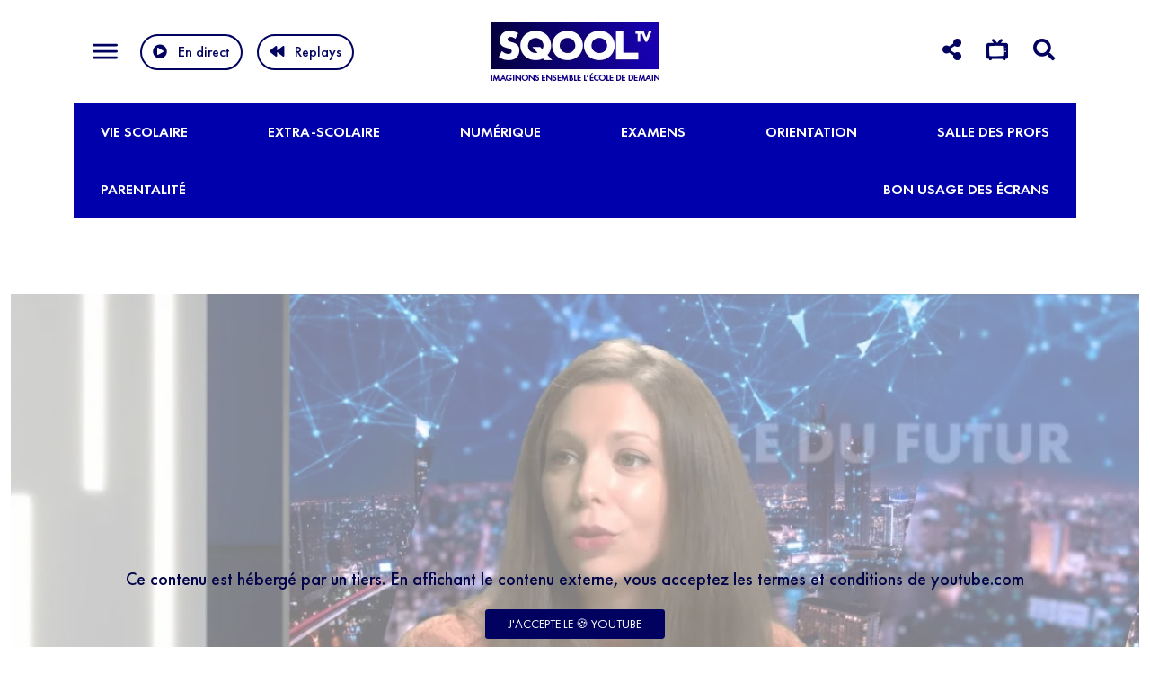

--- FILE ---
content_type: text/html; charset=UTF-8
request_url: https://www.sqooltv.com/videos/comment-raconter-des-moments-historiques-difficiles-aux-enfants/
body_size: 22141
content:

<!DOCTYPE html>
<html lang="fr-FR">
<head>
<meta charset="utf-8">
<meta name="viewport" content="width=device-width, initial-scale=1, maximum-scale=1" />
<meta name='robots' content='index, follow, max-image-preview:large, max-snippet:-1, max-video-preview:-1' />

	<!-- This site is optimized with the Yoast SEO plugin v26.7 - https://yoast.com/wordpress/plugins/seo/ -->
	<title>Comment raconter des moments historiques difficiles aux enfants ? - SQOOL TV</title>
	<link rel="canonical" href="https://www.sqooltv.com/videos/comment-raconter-des-moments-historiques-difficiles-aux-enfants/" />
	<meta property="og:locale" content="fr_FR" />
	<meta property="og:type" content="article" />
	<meta property="og:title" content="Comment raconter des moments historiques difficiles aux enfants ? - SQOOL TV" />
	<meta property="og:description" content="« Les enfants sont confrontés à la réalité au quotidien, une réalité auxquelles ils ne sont peut-être pas préparés. Grâce à un ouvrage documentaire et ludique, on traite de sujets difficiles [&hellip;]" />
	<meta property="og:url" content="https://www.sqooltv.com/videos/comment-raconter-des-moments-historiques-difficiles-aux-enfants/" />
	<meta property="og:site_name" content="SQOOL TV" />
	<meta property="og:image" content="https://www.sqooltv.com/app/uploads/2022/10/QLe7M5G6b5w_maxresdefault.jpg" />
	<meta property="og:image:width" content="1280" />
	<meta property="og:image:height" content="720" />
	<meta property="og:image:type" content="image/jpeg" />
	<meta name="twitter:card" content="summary_large_image" />
	<meta name="twitter:label1" content="Durée de lecture estimée" />
	<meta name="twitter:data1" content="1 minute" />
	<script type="application/ld+json" class="yoast-schema-graph">{"@context":"https://schema.org","@graph":[{"@type":"WebPage","@id":"https://www.sqooltv.com/videos/comment-raconter-des-moments-historiques-difficiles-aux-enfants/","url":"https://www.sqooltv.com/videos/comment-raconter-des-moments-historiques-difficiles-aux-enfants/","name":"Comment raconter des moments historiques difficiles aux enfants ? - SQOOL TV","isPartOf":{"@id":"https://www.sqooltv.com/#website"},"primaryImageOfPage":{"@id":"https://www.sqooltv.com/videos/comment-raconter-des-moments-historiques-difficiles-aux-enfants/#primaryimage"},"image":{"@id":"https://www.sqooltv.com/videos/comment-raconter-des-moments-historiques-difficiles-aux-enfants/#primaryimage"},"thumbnailUrl":"https://www.sqooltv.com/app/uploads/2022/10/QLe7M5G6b5w_maxresdefault.jpg","datePublished":"2022-10-14T16:00:16+00:00","breadcrumb":{"@id":"https://www.sqooltv.com/videos/comment-raconter-des-moments-historiques-difficiles-aux-enfants/#breadcrumb"},"inLanguage":"fr-FR","potentialAction":[{"@type":"ReadAction","target":["https://www.sqooltv.com/videos/comment-raconter-des-moments-historiques-difficiles-aux-enfants/"]}]},{"@type":"ImageObject","inLanguage":"fr-FR","@id":"https://www.sqooltv.com/videos/comment-raconter-des-moments-historiques-difficiles-aux-enfants/#primaryimage","url":"https://www.sqooltv.com/app/uploads/2022/10/QLe7M5G6b5w_maxresdefault.jpg","contentUrl":"https://www.sqooltv.com/app/uploads/2022/10/QLe7M5G6b5w_maxresdefault.jpg","width":1280,"height":720},{"@type":"BreadcrumbList","@id":"https://www.sqooltv.com/videos/comment-raconter-des-moments-historiques-difficiles-aux-enfants/#breadcrumb","itemListElement":[{"@type":"ListItem","position":1,"name":"Accueil","item":"https://www.sqooltv.com/"},{"@type":"ListItem","position":2,"name":"Vidéos","item":"https://www.sqooltv.com/videos/"},{"@type":"ListItem","position":3,"name":"Comment raconter des moments historiques difficiles aux enfants ?"}]},{"@type":"WebSite","@id":"https://www.sqooltv.com/#website","url":"https://www.sqooltv.com/","name":"SQOOL TV","description":"","potentialAction":[{"@type":"SearchAction","target":{"@type":"EntryPoint","urlTemplate":"https://www.sqooltv.com/?s={search_term_string}"},"query-input":{"@type":"PropertyValueSpecification","valueRequired":true,"valueName":"search_term_string"}}],"inLanguage":"fr-FR"}]}</script>
	<!-- / Yoast SEO plugin. -->


<link rel="alternate" title="oEmbed (JSON)" type="application/json+oembed" href="https://www.sqooltv.com/wp-json/oembed/1.0/embed?url=https%3A%2F%2Fwww.sqooltv.com%2Fvideos%2Fcomment-raconter-des-moments-historiques-difficiles-aux-enfants%2F" />
<link rel="alternate" title="oEmbed (XML)" type="text/xml+oembed" href="https://www.sqooltv.com/wp-json/oembed/1.0/embed?url=https%3A%2F%2Fwww.sqooltv.com%2Fvideos%2Fcomment-raconter-des-moments-historiques-difficiles-aux-enfants%2F&#038;format=xml" />
<style id='wp-img-auto-sizes-contain-inline-css' type='text/css'>
img:is([sizes=auto i],[sizes^="auto," i]){contain-intrinsic-size:3000px 1500px}
/*# sourceURL=wp-img-auto-sizes-contain-inline-css */
</style>
<link rel='stylesheet' id='css-0-css' href='https://www.sqooltv.com/app/mmr/8a831a1a-1764734724.min.css' type='text/css' media='all' />
<style id='css-0-inline-css' type='text/css'>
/*wp_block_styles_on_demand_placeholder:69714b67c0dc5*/
/*# sourceURL=css-0-inline-css */
</style>
<link rel='stylesheet' id='css-1-css' href='https://www.sqooltv.com/app/mmr/747808b9-1680152385.min.css' type='text/css' media='all' />
<link rel="https://api.w.org/" href="https://www.sqooltv.com/wp-json/" /><link rel="EditURI" type="application/rsd+xml" title="RSD" href="https://www.sqooltv.com/wordpress/xmlrpc.php?rsd" />
<meta name="generator" content="WordPress 6.9" />
<link rel='shortlink' href='https://www.sqooltv.com/?p=3600' />
<link rel="icon" href="https://www.sqooltv.com/app/uploads/2022/04/cropped-Logo_SQOOL_TV_Carré_Fixe_02_512x512px-32x32.jpg" sizes="32x32" />
<link rel="icon" href="https://www.sqooltv.com/app/uploads/2022/04/cropped-Logo_SQOOL_TV_Carré_Fixe_02_512x512px-192x192.jpg" sizes="192x192" />
<link rel="apple-touch-icon" href="https://www.sqooltv.com/app/uploads/2022/04/cropped-Logo_SQOOL_TV_Carré_Fixe_02_512x512px-180x180.jpg" />
<meta name="msapplication-TileImage" content="https://www.sqooltv.com/app/uploads/2022/04/cropped-Logo_SQOOL_TV_Carré_Fixe_02_512x512px-270x270.jpg" />
		<style type="text/css" id="wp-custom-css">
			#pi_tracking_opt_in_div{
	display:none;
}		</style>
		<meta name="facebook-domain-verification" content="4uit3lplyjzpfafy8gkrm51gdgsu4v" />



<script>
window.axeptioSettings = {
  clientId: "61ba0c0a082ff011e8f471fb",
  cookiesVersion: "sqooltv-site",
  googleConsentMode: {
    default: {
      analytics_storage: "denied",
      ad_storage: "denied",
      ad_user_data: "denied",
      ad_personalization: "denied",
      wait_for_update: 500
    }
  }
};
 
(function(d, s) {
  var t = d.getElementsByTagName(s)[0], e = d.createElement(s);
  e.async = true; e.src = "//static.axept.io/sdk.js";
  t.parentNode.insertBefore(e, t);
})(document, "script");
</script>


<script>
(_axcb = window._axcb || []).push(function(sdk) {
  //console.log("✅ SDK Axeptio prêt via _axcb");

  sdk.on('cookies:complete', function(choices){
    //console.log("📣 Consentement mis à jour :", choices);

    if(choices['matomo'] === true){ // nom exact de la catégorie
      //console.log("✅ Consentement Analytics donné, on charge Matomo.");

      window._paq = window._paq || [];
      _paq.push(['trackPageView']);
      _paq.push(['enableLinkTracking']);
      (function() {
        var u="https://unowhy.matomo.cloud/";
        _paq.push(['setTrackerUrl', u+'matomo.php']);
        _paq.push(['setSiteId', '23']);
        var d=document, g=d.createElement('script'), s=d.getElementsByTagName('script')[0];
        g.async=true;
        g.src='https://cdn.matomo.cloud/unowhy.matomo.cloud/matomo.js';
        s.parentNode.insertBefore(g,s);
        //console.log("✅ Script Matomo injecté.");
      })();
    } else {
      //console.log("⚠️ Consentement Analytics non donné, Matomo ne sera pas chargé.");
    }
  });
});
</script>


<!-- Matomo Tag Manager 
<script>
  var _mtm = window._mtm = window._mtm || [];
  _mtm.push({'mtm.startTime': (new Date().getTime()), 'event': 'mtm.Start'});
  (function() {
    var d=document, g=d.createElement('script'), s=d.getElementsByTagName('script')[0];
    g.async=true; g.src='https://cdn.matomo.cloud/unowhy.matomo.cloud/container_YzCdizpv.js'; s.parentNode.insertBefore(g,s);
  })();
</script>
-->
<!-- End Matomo Tag Manager -->
<link rel='stylesheet' id='css-4-css' href='https://www.sqooltv.com/app/mmr/3b440608-1764734736.min.css' type='text/css' media='all' />
</head>
<body class="wp-singular videos-template-default single single-videos postid-3600 wp-theme-sqool-tv">
  
<header class="w-100">
  <div class="container-xl">
      <div class="row align-items-center pt-2 pb-2">
        <div class="col-md-4 col-4">
            <button class="d-inline-block d-md-none align-middle hamburger collapsed hamburger--elastic" type="button" data-bs-toggle="collapse" data-bs-target="#collapseExample" aria-expanded="false" aria-controls="collapseExample">
              <span class="hamburger-box ">
                  <span class="hamburger-inner"></span>
              </span>
            </button>


            <button class="d-md-inline-block d-none align-middle hamburger collapsed hamburger--elastic" type="button" data-bs-toggle="collapse" data-bs-target="#collapseExample2" aria-expanded="false" aria-controls="collapseExample2">
              <span class="hamburger-box ">
                  <span class="hamburger-inner"></span>
              </span>
            </button>

            <a class="play-live d-md-none fw-600 text-primary" id="play-live-mobile" href="https://www.sqooltv.com/le-direct/">En direct</i></a>
            
            <a class="play-live d-none d-md-inline-block btn btn-outline-primary fw-600 ms-0" id="play-live-bk" href="https://www.sqooltv.com/le-direct/"><i class="fas fa-play-circle me-1"></i>En direct </a>
            <a class="play-live d-none d-md-inline-block btn btn-outline-primary fw-600 ms-1" href="https://www.sqooltv.com/les-replays/"><i class="fas fa-backward me-1"></i>Replays</a>

        </div> 
        <div class="col-md-4 col-4 text-center">
            <a href="/" class="">
            <img class="img-fluid" src="https://www.sqooltv.com/app/themes/sqool-tv/assets/img/SQOOLTV_LOGO.png" srcset="https://www.sqooltv.com/app/themes/sqool-tv/assets/img/SQOOLTV_LOGO_2x.png 2x" alt="logo SqoolTV">
            </a> 
        </div> 
       
      <div class="col-md-4 col-4 text-end">
         
     

         <div class="nav d-inline-block" id="v-pills-tab" role="tablist" aria-orientation="vertical">
           <a href="#" class="me-1 me-md-2  text-primary d-none d-md-inline" id="v-pills-network-tab" data-bs-toggle="pill" data-bs-target="#v-pills-network" role="tab" aria-controls="v-pills-network" aria-selected="false"><i class="fas fa-share-alt"></i></a>
           <a href="#" class="me-1 me-md-2 text-primary d-none d-md-inline" id="v-pills-tv-tab" data-bs-toggle="pill" data-bs-target="#v-pills-tv"  role="tab" aria-controls="v-pills-tv" aria-selected="false"><i class="fas fa-tv-retro"></i></a>
           <a href="#" class="me-1 me-md-2 text-primary" id="v-pills-search-tab" data-bs-toggle="pill" data-bs-target="#v-pills-search"  role="tab" aria-controls="v-pills-search" aria-selected="false"><i class="fas fa-search"></i></a>
         </div>



     </div>
   </div>  
  </div>  


<div class="tab-content" id="v-pills-tabContent">
  <div class="tab-pane fade text-center pb-3 pt-2 pb-md-2 pt-md-2 gradient-light" id="v-pills-network" role="tabpanel" aria-labelledby="v-pills-network-tab">
    <div class="container-xl position-relative">

                        <div class="d-inline-block text-white text-center mx-1 mx-md-3">


               


                <a class="sociallink" target="_blank" href="https://www.youtube.com/channel/UCaEqMbRYYOmI3WrALMhxuIg"><i class="fab fa-youtube"></i></a><br>

                

                <a class="text-primary fw-500 mt-1 d-inline-block text-decoration-none sociallinktext" href="https://www.youtube.com/channel/UCaEqMbRYYOmI3WrALMhxuIg">YouTube </a>
              </div>
                        <div class="d-inline-block text-white text-center mx-1 mx-md-3">


               


                <a class="sociallink" target="_blank" href="https://www.linkedin.com/showcase/sqool-tv?trk=affiliated-pages"><i class="fab fa-linkedin"></i></a><br>

                

                <a class="text-primary fw-500 mt-1 d-inline-block text-decoration-none sociallinktext" href="https://www.linkedin.com/showcase/sqool-tv?trk=affiliated-pages">LinkedIn </a>
              </div>
                        <div class="d-inline-block text-white text-center mx-1 mx-md-3">


               


                <a class="sociallink" target="_blank" href="https://www.instagram.com/sqooltv/"><i class="fab  fa-instagram"></i></a><br>

                

                <a class="text-primary fw-500 mt-1 d-inline-block text-decoration-none sociallinktext" href="https://www.instagram.com/sqooltv/">Instagram </a>
              </div>
                        <div class="d-inline-block text-white text-center mx-1 mx-md-3">


               


                <a class="sociallink" target="_blank" href="https://www.tiktok.com/@sqooltv"><i class="fab fa-tiktok"></i></a><br>

                

                <a class="text-primary fw-500 mt-1 d-inline-block text-decoration-none sociallinktext" href="https://www.tiktok.com/@sqooltv">TikTok </a>
              </div>
                        <div class="d-inline-block text-white text-center mx-1 mx-md-3">


               


                <a class="sociallink" target="_blank" href="https://go.sqooltv.com/inscription-newsletter-hebdo-sqooltv"><i class="fas fa-envelope"></i></a><br>

                

                <a class="text-primary fw-500 mt-1 d-inline-block text-decoration-none sociallinktext" href="https://go.sqooltv.com/inscription-newsletter-hebdo-sqooltv">Newsletter </a>
              </div>
          
          
          <a class="close-pill position-absolute mt-2 top-0 end-0 text-primary text-decoration-none" href="#">  <i class="fas fa-times-circle align-middle ms-md-1" style="font-size:30px"></i></a>


    </div>
  </div>
  <div class="tab-pane fade text-center pb-3 pt-2 pb-md-2 pt-md-2 gradient-light" id="v-pills-tv" role="tabpanel" aria-labelledby="v-pills-tv-tab">
    <div class="container-xl position-relative">


                        <div class="d-inline-block text-white text-center mx-1 mx-md-3">
                <img src="https://www.sqooltv.com/app/uploads/2022/04/free.png"/><br>
                <span class="text-primary fw-500 mt-1 d-inline-block text-decoration-none">N° 247 </span>
              </div>
                        <div class="d-inline-block text-white text-center mx-1 mx-md-3">
                <img src="https://www.sqooltv.com/app/uploads/2023/05/58429064a6515b1e0ad75aba-e1684154850850.png"/><br>
                <span class="text-primary fw-500 mt-1 d-inline-block text-decoration-none">N° 217 </span>
              </div>
                        <div class="d-inline-block text-white text-center mx-1 mx-md-3">
                <img src="https://www.sqooltv.com/app/uploads/2024/01/Bouygues-Telecom-1-1.png"/><br>
                <span class="text-primary fw-500 mt-1 d-inline-block text-decoration-none">N° 124  </span>
              </div>
          
          <a class="close-pill position-absolute mt-2 top-0 end-0 text-primary text-decoration-none" href="#">  <i class="fas fa-times-circle align-middle ms-md-1" style="font-size:30px"></i></a>
      </div>
  </div>
  <div class="tab-pane fade text-center pb-3 pt-2 pb-md-2 pt-md-2 gradient-light" id="v-pills-search" role="tabpanel" aria-labelledby="v-pills-search-tab">
    <div class="container-xl position-relative">

      <form class="d-inline-block" id="form_search" method="post" action="https://www.sqooltv.com/wordpress/wp-admin/admin-ajax.php" style="width:500px; max-width:100%">
      <input type="hidden" name="action" value="form_search">
      <div class="input-group mb-1 " >
      <input id="s" name="s" type="text" class="form-control" placeholder="Rechercher une émission…" aria-label="Que recherchez-vous ?">
      <button class="btn btn-primary" type="submit" id="search-button">Rechercher</button>
      </div>
    </form>

    <a class="close-pill position-absolute mt-2 top-0 end-0 text-primary text-decoration-none" href="#"> <i class="fas fa-times-circle align-middle ms-md-1" style="font-size:30px"></i></a>
    </div>
  </div>
</div>


            <nav class="collapse position-absolute" id="collapseExample">
                <ul id="menu-menu-thematique" class="navbar-nav"><li  id="menu-item-2474" class="menu-item menu-item-type-taxonomy menu-item-object-theme current-videos-ancestor menu-item-has-children dropdown nav-item nav-item-2474"><a href="https://www.sqooltv.com/theme/vie-scolaire/" class="nav-link  dropdown-toggle" data-bs-toggle="dropdown" aria-haspopup="true" aria-expanded="false">Vie scolaire</a>
<ul class="dropdown-menu  depth_0">
	<li  id="menu-item-2475" class="menu-item menu-item-type-taxonomy menu-item-object-theme nav-item nav-item-2475"><a href="https://www.sqooltv.com/theme/initiatives/" class="dropdown-item ">Initiatives</a></li>
	<li  id="menu-item-2476" class="menu-item menu-item-type-taxonomy menu-item-object-theme nav-item nav-item-2476"><a href="https://www.sqooltv.com/theme/pedagogie/" class="dropdown-item ">Pédagogie</a></li>
	<li  id="menu-item-2477" class="menu-item menu-item-type-taxonomy menu-item-object-theme nav-item nav-item-2477"><a href="https://www.sqooltv.com/theme/troubles-de-lapprentissage/" class="dropdown-item ">Troubles de l’apprentissage</a></li>
	<li  id="menu-item-2478" class="menu-item menu-item-type-taxonomy menu-item-object-theme nav-item nav-item-2478"><a href="https://www.sqooltv.com/theme/handicap/" class="dropdown-item ">Handicap</a></li>
	<li  id="menu-item-2479" class="menu-item menu-item-type-taxonomy menu-item-object-theme current-videos-ancestor current-menu-parent current-videos-parent nav-item nav-item-2479"><a href="https://www.sqooltv.com/theme/edtech/" class="dropdown-item ">Edtech</a></li>
	<li  id="menu-item-7217" class="menu-item menu-item-type-taxonomy menu-item-object-theme nav-item nav-item-7217"><a href="https://www.sqooltv.com/theme/temoignage-vie-scolaire/" class="dropdown-item ">Témoignage</a></li>
	<li  id="menu-item-2480" class="menu-item menu-item-type-taxonomy menu-item-object-theme nav-item nav-item-2480"><a href="https://www.sqooltv.com/theme/ecole-a-letranger/" class="dropdown-item ">École à l’étranger</a></li>
</ul>
</li>
<li  id="menu-item-2481" class="menu-item menu-item-type-taxonomy menu-item-object-theme current-videos-ancestor current-menu-parent current-videos-parent menu-item-has-children dropdown nav-item nav-item-2481"><a href="https://www.sqooltv.com/theme/extra-scolaire/" class="nav-link  dropdown-toggle" data-bs-toggle="dropdown" aria-haspopup="true" aria-expanded="false">Extra-scolaire</a>
<ul class="dropdown-menu  depth_0">
	<li  id="menu-item-2485" class="menu-item menu-item-type-taxonomy menu-item-object-theme nav-item nav-item-2485"><a href="https://www.sqooltv.com/theme/soutien-scolaire/" class="dropdown-item ">Soutien scolaire</a></li>
	<li  id="menu-item-2482" class="menu-item menu-item-type-taxonomy menu-item-object-theme current-videos-ancestor current-menu-parent current-videos-parent nav-item nav-item-2482"><a href="https://www.sqooltv.com/theme/culture/" class="dropdown-item ">Culture</a></li>
	<li  id="menu-item-2483" class="menu-item menu-item-type-taxonomy menu-item-object-theme nav-item nav-item-2483"><a href="https://www.sqooltv.com/theme/engagement/" class="dropdown-item ">Engagement</a></li>
	<li  id="menu-item-2484" class="menu-item menu-item-type-taxonomy menu-item-object-theme nav-item nav-item-2484"><a href="https://www.sqooltv.com/theme/evenements/" class="dropdown-item ">Événements</a></li>
	<li  id="menu-item-2486" class="menu-item menu-item-type-taxonomy menu-item-object-theme nav-item nav-item-2486"><a href="https://www.sqooltv.com/theme/sport/" class="dropdown-item ">Sport</a></li>
	<li  id="menu-item-7230" class="menu-item menu-item-type-taxonomy menu-item-object-theme nav-item nav-item-7230"><a href="https://www.sqooltv.com/theme/alimentation/" class="dropdown-item ">Alimentation</a></li>
</ul>
</li>
<li  id="menu-item-7209" class="menu-item menu-item-type-taxonomy menu-item-object-theme menu-item-has-children dropdown nav-item nav-item-7209"><a href="https://www.sqooltv.com/theme/numerique/" class="nav-link  dropdown-toggle" data-bs-toggle="dropdown" aria-haspopup="true" aria-expanded="false">Numérique</a>
<ul class="dropdown-menu  depth_0">
	<li  id="menu-item-7210" class="menu-item menu-item-type-taxonomy menu-item-object-theme nav-item nav-item-7210"><a href="https://www.sqooltv.com/theme/reseaux-sociaux/" class="dropdown-item ">Réseaux sociaux</a></li>
	<li  id="menu-item-7211" class="menu-item menu-item-type-taxonomy menu-item-object-theme nav-item nav-item-7211"><a href="https://www.sqooltv.com/theme/nouvelles-technologies/" class="dropdown-item ">Nouvelles technologies</a></li>
	<li  id="menu-item-9701" class="menu-item menu-item-type-taxonomy menu-item-object-theme nav-item nav-item-9701"><a href="https://www.sqooltv.com/theme/educatech/" class="dropdown-item ">Educatech</a></li>
</ul>
</li>
<li  id="menu-item-2487" class="menu-item menu-item-type-taxonomy menu-item-object-theme menu-item-has-children dropdown nav-item nav-item-2487"><a href="https://www.sqooltv.com/theme/examens/" class="nav-link  dropdown-toggle" data-bs-toggle="dropdown" aria-haspopup="true" aria-expanded="false">Examens</a>
<ul class="dropdown-menu  depth_0">
	<li  id="menu-item-2488" class="menu-item menu-item-type-taxonomy menu-item-object-theme nav-item nav-item-2488"><a href="https://www.sqooltv.com/theme/brevet-des-colleges/" class="dropdown-item ">Brevet des collèges</a></li>
	<li  id="menu-item-2489" class="menu-item menu-item-type-taxonomy menu-item-object-theme nav-item nav-item-2489"><a href="https://www.sqooltv.com/theme/bac-general/" class="dropdown-item ">Bac général</a></li>
	<li  id="menu-item-2490" class="menu-item menu-item-type-taxonomy menu-item-object-theme nav-item nav-item-2490"><a href="https://www.sqooltv.com/theme/bac-technologique/" class="dropdown-item ">Bac technologique</a></li>
	<li  id="menu-item-2491" class="menu-item menu-item-type-taxonomy menu-item-object-theme nav-item nav-item-2491"><a href="https://www.sqooltv.com/theme/bac-pro/" class="dropdown-item ">Bac pro</a></li>
	<li  id="menu-item-2492" class="menu-item menu-item-type-taxonomy menu-item-object-theme nav-item nav-item-2492"><a href="https://www.sqooltv.com/theme/grand-oral/" class="dropdown-item ">Grand oral</a></li>
</ul>
</li>
<li  id="menu-item-2502" class="menu-item menu-item-type-taxonomy menu-item-object-theme menu-item-has-children dropdown nav-item nav-item-2502"><a href="https://www.sqooltv.com/theme/orientation/" class="nav-link  dropdown-toggle" data-bs-toggle="dropdown" aria-haspopup="true" aria-expanded="false">Orientation</a>
<ul class="dropdown-menu  depth_0">
	<li  id="menu-item-2507" class="menu-item menu-item-type-taxonomy menu-item-object-theme nav-item nav-item-2507"><a href="https://www.sqooltv.com/theme/outils-dorientation/" class="dropdown-item ">Outils d’orientation</a></li>
	<li  id="menu-item-2503" class="menu-item menu-item-type-taxonomy menu-item-object-theme nav-item nav-item-2503"><a href="https://www.sqooltv.com/theme/parcoursup/" class="dropdown-item ">Parcoursup</a></li>
	<li  id="menu-item-2504" class="menu-item menu-item-type-taxonomy menu-item-object-theme nav-item nav-item-2504"><a href="https://www.sqooltv.com/theme/filieres-pro/" class="dropdown-item ">Filières pro</a></li>
	<li  id="menu-item-2505" class="menu-item menu-item-type-taxonomy menu-item-object-theme nav-item nav-item-2505"><a href="https://www.sqooltv.com/theme/stages/" class="dropdown-item ">Stages</a></li>
	<li  id="menu-item-2506" class="menu-item menu-item-type-taxonomy menu-item-object-theme nav-item nav-item-2506"><a href="https://www.sqooltv.com/theme/metiers-de-demain/" class="dropdown-item ">Métiers de demain</a></li>
</ul>
</li>
<li  id="menu-item-2493" class="menu-item menu-item-type-taxonomy menu-item-object-theme menu-item-has-children dropdown nav-item nav-item-2493"><a href="https://www.sqooltv.com/theme/salle-des-profs/" class="nav-link  dropdown-toggle" data-bs-toggle="dropdown" aria-haspopup="true" aria-expanded="false">Salle des profs</a>
<ul class="dropdown-menu  depth_0">
	<li  id="menu-item-2494" class="menu-item menu-item-type-taxonomy menu-item-object-theme nav-item nav-item-2494"><a href="https://www.sqooltv.com/theme/formation-des-professeurs/" class="dropdown-item ">Formation des professeurs</a></li>
	<li  id="menu-item-2495" class="menu-item menu-item-type-taxonomy menu-item-object-theme nav-item nav-item-2495"><a href="https://www.sqooltv.com/theme/classe-numerique/" class="dropdown-item ">Classe numérique</a></li>
	<li  id="menu-item-2496" class="menu-item menu-item-type-taxonomy menu-item-object-theme nav-item nav-item-2496"><a href="https://www.sqooltv.com/theme/reformes/" class="dropdown-item ">Réformes</a></li>
	<li  id="menu-item-2497" class="menu-item menu-item-type-taxonomy menu-item-object-theme nav-item nav-item-2497"><a href="https://www.sqooltv.com/theme/syndicats/" class="dropdown-item ">Syndicats</a></li>
</ul>
</li>
<li  id="menu-item-2498" class="menu-item menu-item-type-taxonomy menu-item-object-theme menu-item-has-children dropdown nav-item nav-item-2498"><a href="https://www.sqooltv.com/theme/parentalite/" class="nav-link  dropdown-toggle" data-bs-toggle="dropdown" aria-haspopup="true" aria-expanded="false">Parentalité</a>
<ul class="dropdown-menu  depth_0">
	<li  id="menu-item-2499" class="menu-item menu-item-type-taxonomy menu-item-object-theme nav-item nav-item-2499"><a href="https://www.sqooltv.com/theme/psycho/" class="dropdown-item ">Psycho</a></li>
	<li  id="menu-item-13482" class="menu-item menu-item-type-taxonomy menu-item-object-theme nav-item nav-item-13482"><a href="https://www.sqooltv.com/theme/sante/" class="dropdown-item ">Santé</a></li>
	<li  id="menu-item-2500" class="menu-item menu-item-type-taxonomy menu-item-object-theme nav-item nav-item-2500"><a href="https://www.sqooltv.com/theme/vie-amoureuse/" class="dropdown-item ">Vie amoureuse</a></li>
	<li  id="menu-item-2501" class="menu-item menu-item-type-taxonomy menu-item-object-theme nav-item nav-item-2501"><a href="https://www.sqooltv.com/theme/sexo/" class="dropdown-item ">Droit de l’éducation</a></li>
	<li  id="menu-item-2508" class="menu-item menu-item-type-taxonomy menu-item-object-theme nav-item nav-item-2508"><a href="https://www.sqooltv.com/theme/sexo-parentalite/" class="dropdown-item ">Sexo</a></li>
</ul>
</li>
<li  id="menu-item-11118" class="menu-item menu-item-type-taxonomy menu-item-object-theme nav-item nav-item-11118"><a href="https://www.sqooltv.com/theme/bon-usage-des-ecrans/" class="nav-link ">Bon usage des écrans</a></li>
</ul>
                <!--
                            <a class="sociallink  text-white" target="_blank" href="https://www.youtube.com/channel/UCaEqMbRYYOmI3WrALMhxuIg"><i class="fab fa-youtube"></i></a>
                            <a class="sociallink  text-white" target="_blank" href="https://www.linkedin.com/showcase/sqool-tv?trk=affiliated-pages"><i class="fab fa-linkedin"></i></a>
                            <a class="sociallink  text-white" target="_blank" href="https://www.instagram.com/sqooltv/"><i class="fab  fa-instagram"></i></a>
                            <a class="sociallink  text-white" target="_blank" href="https://www.tiktok.com/@sqooltv"><i class="fab fa-tiktok"></i></a>
                            <a class="sociallink  text-white" target="_blank" href="https://go.sqooltv.com/inscription-newsletter-hebdo-sqooltv"><i class="fas fa-envelope"></i></a>
                          -->
            </nav>

            <nav class="collapse position-absolute" id="collapseExample2">
                <ul id="menu-menu-burger-desktop" class="navbar-nav"><li  id="menu-item-4168" class="menu-item menu-item-type-custom menu-item-object-custom menu-item-has-children dropdown nav-item nav-item-4168"><a href="#" class="nav-link  dropdown-toggle" data-bs-toggle="dropdown" aria-haspopup="true" aria-expanded="false">SOCIÉTÉ</a>
<ul class="dropdown-menu  depth_0">
	<li  id="menu-item-4178" class="menu-item menu-item-type-post_type menu-item-object-page nav-item nav-item-4178"><a href="https://www.sqooltv.com/la-redaction/" class="dropdown-item ">La rédaction</a></li>
</ul>
</li>
<li  id="menu-item-4167" class="menu-item menu-item-type-custom menu-item-object-custom menu-item-has-children dropdown nav-item nav-item-4167"><a href="#" class="nav-link  dropdown-toggle" data-bs-toggle="dropdown" aria-haspopup="true" aria-expanded="false">PROGRAMMES</a>
<ul class="dropdown-menu  depth_0">
	<li  id="menu-item-4179" class="menu-item menu-item-type-post_type menu-item-object-page nav-item nav-item-4179"><a href="https://www.sqooltv.com/grille-des-programmes/" class="dropdown-item ">Grille des programmes</a></li>
	<li  id="menu-item-4180" class="menu-item menu-item-type-post_type menu-item-object-page nav-item nav-item-4180"><a href="https://www.sqooltv.com/les-replays/" class="dropdown-item ">Les replays</a></li>
</ul>
</li>
<li  id="menu-item-4169" class="menu-item menu-item-type-custom menu-item-object-custom menu-item-has-children dropdown nav-item nav-item-4169"><a href="#" class="nav-link  dropdown-toggle" data-bs-toggle="dropdown" aria-haspopup="true" aria-expanded="false">LES ÉMISSIONS</a>
<ul class="dropdown-menu  depth_0">
	<li  id="menu-item-4173" class="menu-item menu-item-type-taxonomy menu-item-object-playlist current-videos-ancestor current-menu-parent current-videos-parent nav-item nav-item-4173"><a href="https://www.sqooltv.com/playlist/lecole-du-futur/" class="dropdown-item ">L’ÉCOLE DU FUTUR</a></li>
	<li  id="menu-item-4176" class="menu-item menu-item-type-taxonomy menu-item-object-playlist nav-item nav-item-4176"><a href="https://www.sqooltv.com/playlist/sqool-tv-le-mag/" class="dropdown-item ">LE MAG</a></li>
	<li  id="menu-item-4175" class="menu-item menu-item-type-taxonomy menu-item-object-playlist nav-item nav-item-4175"><a href="https://www.sqooltv.com/playlist/le-grand-jt-de-leducation/" class="dropdown-item ">LE GRAND JT DE L’ÉDUCATION</a></li>
	<li  id="menu-item-4174" class="menu-item menu-item-type-taxonomy menu-item-object-playlist nav-item nav-item-4174"><a href="https://www.sqooltv.com/playlist/sqool-tv-la-quotidienne/" class="dropdown-item ">LA QUOTIDIENNE</a></li>
	<li  id="menu-item-4177" class="menu-item menu-item-type-taxonomy menu-item-object-playlist nav-item nav-item-4177"><a href="https://www.sqooltv.com/playlist/souvenirs-decolier/" class="dropdown-item ">SOUVENIRS D&rsquo;ÉCOLIER</a></li>
	<li  id="menu-item-10050" class="menu-item menu-item-type-taxonomy menu-item-object-playlist nav-item nav-item-10050"><a href="https://www.sqooltv.com/playlist/le-grand-oral/" class="dropdown-item ">LE GRAND ORAL</a></li>
</ul>
</li>
<li  id="menu-item-4170" class="menu-item menu-item-type-custom menu-item-object-custom nav-item nav-item-4170"><a href="/nous-contacter" class="nav-link ">CONTACT &#038; PRESSE</a></li>
</ul>
                <!--
                            <a class="sociallink  text-white" target="_blank" href="https://www.youtube.com/channel/UCaEqMbRYYOmI3WrALMhxuIg"><i class="fab fa-youtube"></i></a>
                            <a class="sociallink  text-white" target="_blank" href="https://www.linkedin.com/showcase/sqool-tv?trk=affiliated-pages"><i class="fab fa-linkedin"></i></a>
                            <a class="sociallink  text-white" target="_blank" href="https://www.instagram.com/sqooltv/"><i class="fab  fa-instagram"></i></a>
                            <a class="sociallink  text-white" target="_blank" href="https://www.tiktok.com/@sqooltv"><i class="fab fa-tiktok"></i></a>
                            <a class="sociallink  text-white" target="_blank" href="https://go.sqooltv.com/inscription-newsletter-hebdo-sqooltv"><i class="fas fa-envelope"></i></a>
                          -->
            </nav>
</header>


<div class="container position-relative pb-1 d-md-block d-none">
<div class="menuthematic"><ul id="menu-menu-thematique-1" class="menu"><li class=' menu-item menu-item-type-taxonomy menu-item-object-theme current-videos-ancestor menu-item-has-children'><a href="#">Vie scolaire</a>
<ul class="sub-menu">
<li class=' menu-item menu-item-type-taxonomy menu-item-object-theme'><a href="https://www.sqooltv.com/theme/initiatives/">Initiatives</a></li>
<li class=' menu-item menu-item-type-taxonomy menu-item-object-theme'><a href="https://www.sqooltv.com/theme/pedagogie/">Pédagogie</a></li>
<li class=' menu-item menu-item-type-taxonomy menu-item-object-theme'><a href="https://www.sqooltv.com/theme/troubles-de-lapprentissage/">Troubles de l’apprentissage</a></li>
<li class=' menu-item menu-item-type-taxonomy menu-item-object-theme'><a href="https://www.sqooltv.com/theme/handicap/">Handicap</a></li>
<li class=' menu-item menu-item-type-taxonomy menu-item-object-theme current-videos-ancestor current-menu-parent current-videos-parent'><a href="https://www.sqooltv.com/theme/edtech/">Edtech</a></li>
<li class=' menu-item menu-item-type-taxonomy menu-item-object-theme'><a href="https://www.sqooltv.com/theme/temoignage-vie-scolaire/">Témoignage</a></li>
<li class=' menu-item menu-item-type-taxonomy menu-item-object-theme'><a href="https://www.sqooltv.com/theme/ecole-a-letranger/">École à l’étranger</a></li>
</ul>
</li>
<li class=' menu-item menu-item-type-taxonomy menu-item-object-theme current-videos-ancestor current-menu-parent current-videos-parent menu-item-has-children'><a href="#">Extra-scolaire</a>
<ul class="sub-menu">
<li class=' menu-item menu-item-type-taxonomy menu-item-object-theme'><a href="https://www.sqooltv.com/theme/soutien-scolaire/">Soutien scolaire</a></li>
<li class=' menu-item menu-item-type-taxonomy menu-item-object-theme current-videos-ancestor current-menu-parent current-videos-parent'><a href="https://www.sqooltv.com/theme/culture/">Culture</a></li>
<li class=' menu-item menu-item-type-taxonomy menu-item-object-theme'><a href="https://www.sqooltv.com/theme/engagement/">Engagement</a></li>
<li class=' menu-item menu-item-type-taxonomy menu-item-object-theme'><a href="https://www.sqooltv.com/theme/evenements/">Événements</a></li>
<li class=' menu-item menu-item-type-taxonomy menu-item-object-theme'><a href="https://www.sqooltv.com/theme/sport/">Sport</a></li>
<li class=' menu-item menu-item-type-taxonomy menu-item-object-theme'><a href="https://www.sqooltv.com/theme/alimentation/">Alimentation</a></li>
</ul>
</li>
<li class=' menu-item menu-item-type-taxonomy menu-item-object-theme menu-item-has-children'><a href="#">Numérique</a>
<ul class="sub-menu">
<li class=' menu-item menu-item-type-taxonomy menu-item-object-theme'><a href="https://www.sqooltv.com/theme/reseaux-sociaux/">Réseaux sociaux</a></li>
<li class=' menu-item menu-item-type-taxonomy menu-item-object-theme'><a href="https://www.sqooltv.com/theme/nouvelles-technologies/">Nouvelles technologies</a></li>
<li class=' menu-item menu-item-type-taxonomy menu-item-object-theme'><a href="https://www.sqooltv.com/theme/educatech/">Educatech</a></li>
</ul>
</li>
<li class=' menu-item menu-item-type-taxonomy menu-item-object-theme menu-item-has-children'><a href="#">Examens</a>
<ul class="sub-menu">
<li class=' menu-item menu-item-type-taxonomy menu-item-object-theme'><a href="https://www.sqooltv.com/theme/brevet-des-colleges/">Brevet des collèges</a></li>
<li class=' menu-item menu-item-type-taxonomy menu-item-object-theme'><a href="https://www.sqooltv.com/theme/bac-general/">Bac général</a></li>
<li class=' menu-item menu-item-type-taxonomy menu-item-object-theme'><a href="https://www.sqooltv.com/theme/bac-technologique/">Bac technologique</a></li>
<li class=' menu-item menu-item-type-taxonomy menu-item-object-theme'><a href="https://www.sqooltv.com/theme/bac-pro/">Bac pro</a></li>
<li class=' menu-item menu-item-type-taxonomy menu-item-object-theme'><a href="https://www.sqooltv.com/theme/grand-oral/">Grand oral</a></li>
</ul>
</li>
<li class=' menu-item menu-item-type-taxonomy menu-item-object-theme menu-item-has-children'><a href="#">Orientation</a>
<ul class="sub-menu">
<li class=' menu-item menu-item-type-taxonomy menu-item-object-theme'><a href="https://www.sqooltv.com/theme/outils-dorientation/">Outils d’orientation</a></li>
<li class=' menu-item menu-item-type-taxonomy menu-item-object-theme'><a href="https://www.sqooltv.com/theme/parcoursup/">Parcoursup</a></li>
<li class=' menu-item menu-item-type-taxonomy menu-item-object-theme'><a href="https://www.sqooltv.com/theme/filieres-pro/">Filières pro</a></li>
<li class=' menu-item menu-item-type-taxonomy menu-item-object-theme'><a href="https://www.sqooltv.com/theme/stages/">Stages</a></li>
<li class=' menu-item menu-item-type-taxonomy menu-item-object-theme'><a href="https://www.sqooltv.com/theme/metiers-de-demain/">Métiers de demain</a></li>
</ul>
</li>
<li class=' menu-item menu-item-type-taxonomy menu-item-object-theme menu-item-has-children'><a href="#">Salle des profs</a>
<ul class="sub-menu">
<li class=' menu-item menu-item-type-taxonomy menu-item-object-theme'><a href="https://www.sqooltv.com/theme/formation-des-professeurs/">Formation des professeurs</a></li>
<li class=' menu-item menu-item-type-taxonomy menu-item-object-theme'><a href="https://www.sqooltv.com/theme/classe-numerique/">Classe numérique</a></li>
<li class=' menu-item menu-item-type-taxonomy menu-item-object-theme'><a href="https://www.sqooltv.com/theme/reformes/">Réformes</a></li>
<li class=' menu-item menu-item-type-taxonomy menu-item-object-theme'><a href="https://www.sqooltv.com/theme/syndicats/">Syndicats</a></li>
</ul>
</li>
<li class=' menu-item menu-item-type-taxonomy menu-item-object-theme menu-item-has-children'><a href="#">Parentalité</a>
<ul class="sub-menu">
<li class=' menu-item menu-item-type-taxonomy menu-item-object-theme'><a href="https://www.sqooltv.com/theme/psycho/">Psycho</a></li>
<li class=' menu-item menu-item-type-taxonomy menu-item-object-theme'><a href="https://www.sqooltv.com/theme/sante/">Santé</a></li>
<li class=' menu-item menu-item-type-taxonomy menu-item-object-theme'><a href="https://www.sqooltv.com/theme/vie-amoureuse/">Vie amoureuse</a></li>
<li class=' menu-item menu-item-type-taxonomy menu-item-object-theme'><a href="https://www.sqooltv.com/theme/sexo/">Droit de l’éducation</a></li>
<li class=' menu-item menu-item-type-taxonomy menu-item-object-theme'><a href="https://www.sqooltv.com/theme/sexo-parentalite/">Sexo</a></li>
</ul>
</li>
<li class=' menu-item menu-item-type-taxonomy menu-item-object-theme'><a href="https://www.sqooltv.com/theme/bon-usage-des-ecrans/">Bon usage des écrans</a></li>
</ul></div></div>
<section id="search_result" class="d-none">
    <div class="container-xl position-relative">
        <h1 class="title fw-900 mt-4 mb-1">RÉSULTATS DE RECHERCHE <a id="search_close" class="float-end d-block text-dark" href="#"><i class="fal fa-times-circle"></i></a></h1>
        <div id="search_result_details" class="mb-3"></div>
        <div class="row">
            <div class="col-md-12">
                <div id="search_loading" class="spinner-border ms-auto me-auto d-none" role="status">
                    <span class="sr-only">Loading...</span>
                </div>
                <div id="search_slider" class="splide search_slider">
                    <div class="splide__track">
                        <ul class="splide__list">
                        </ul>
                    </div>
                    <div class="splide__arrows mt-2 mb-3 text-end">
                        <button class="splide__arrow splide__arrow--prev d-inline-block">
                            <i class="fas fa-chevron-left"></i>
                        </button>
                        <button class="splide__arrow splide__arrow--next d-inline-block">
                            <i class="fas fa-chevron-right"></i>
                        </button>
                    </div>
                </div> 
            </div> 
        </div> 
    </div>
</section>

<section class="pt-4">
    <div class="container-xxl position-relative" >


    <input id="paylist-id" type="hidden" value="3600">


    
      <div class="row g-0">
            <div class="col-md-12 col-lg-12">
                <div class="ratio ratio-16x9" id="player-live">

                    <iframe 
                    id="player-iframe"  
                    data-src="https://www.youtube-nocookie.com/embed/QLe7M5G6b5w?autoplay=1&mute=1" 
                    src=""
                    frameborder="0" 
                    data-requires-vendor-consent="youtube"
                    allow="accelerometer; autoplay; clipboard-write; encrypted-media; gyroscope; picture-in-picture" 
                    allowfullscreen></iframe>

                    <div class="h-100 w-100" data-hide-on-vendor-consent="youtube"  style="background-size : cover; background-image:url(https://www.sqooltv.com/app/uploads/2022/10/QLe7M5G6b5w_maxresdefault.jpg)">
                        <div class="h-100 w-100  " style="background-color: rgba(255, 255, 255, 0.5);">
                            <div class="h-100 row align-items-center text-center justify-content-center ">

                                <div class="col text-dark lh-1 mx-2">
                                    <p class="fs-5 fw-500">
                                    Ce contenu est hébergé par un tiers. En affichant le contenu externe, vous acceptez les termes et conditions de youtube.com<br>
                                    <button class="btn btn-primary btn-sm text-uppercase text-white px-2 mt-2" onclick="window.axeptioSDK.requestConsent('youtube')">
                                        J'accepte le 🍪 youtube 
                                    </button>
                                    </p>
                                </div>

                                <script>

                                (_axcb = window._axcb || []).push(function(sdk) {
                                sdk.on('cookies:complete', function(choices){
                                document
                                    .querySelectorAll('[data-hide-on-vendor-consent]')
                                    .forEach(el => {
                                    const vendor = el.getAttribute('data-hide-on-vendor-consent');
                                    el.style.display = choices[vendor] ? 'none' : 'inherit';
                                    });
                                document
                                    .querySelectorAll('[data-requires-vendor-consent]')
                                    .forEach(el => {
                                    const vendor = el.getAttribute('data-requires-vendor-consent');
                                    if (choices[vendor]) {
                                        el.setAttribute('src', el.getAttribute('data-src'));
                                    }
                                    });
                                });
                                });
                                </script>

                            </div>
                        </div>
                    </div>



                </div>
            </div>
        </div>

        <div class="row g-0" id="details-live">
        </div>

        <div class="row g-0 " id="details-video">
            

            <div class="col-md-8 pt-1 pt-md-3 order-2 order-md-1">
                <div class="row">
                    <div class="col-md-8 order-2 order-md-1">
                        <div class="video">
                            <h1 class="mt-1 mb-2 title fw-1000 text-dark d-none d-md-block"> L’ÉCOLE DU FUTUR</h1>
                            <h2 class="mt-1 mb-2 title fw-700 text-dark">ÉMISSION DU 14.10.2022</h2>
                            <h3 class="title mt-2 text-dark">Comment raconter des moments historiques difficiles aux enfants ?</h3>
                            <p class="description text-dark">"Les enfants sont confrontés à la réalité au quotidien, une réalité auxquelles ils ne sont peut-être pas préparés. Grâce à un ouvrage documentaire et ludique, on traite de sujets difficiles : on parle d'esclavage, de la Seconde Guerre mondiale, de la révolution. Ce sont des moments dans lesquels les gens ont beaucoup souffert, mais on montre aussi des gens qui ont été au bout de leur combat", explique Priscille Lamure, autrice de "Kididoc des héroïnes : 80 destins de femmes inspirantes" (éditions Nathan). 

Le livre "Kididoc des héroïnes" suit le parcours de figures féminines qui ont marqué l’histoire : de la femme résistante, à l'exploratrice en passant par l'artiste et la scientifique, l'objectif est de prouver aux enfants qu'il ne faut pas baisser les bras face aux difficultés.</p>
                        </div>
                    </div>
                    <div class="col-md-4 order-1 order-md-2 playlist-12 pe-4 text-md-end">


                                            <div class="d-md-block d-inline-block mt-1">
                            <span class="badge text-uppercase">Extra-scolaire</span>
                        </div>
                                            <div class="d-md-block d-inline-block mt-1">
                            <span class="badge text-uppercase">Edtech</span>
                        </div>
                                            <div class="d-md-block d-inline-block mt-1">
                            <span class="badge text-uppercase">Culture</span>
                        </div>
                    
                    

                    <div class="d-md-block d-inline-block">

                    <div class="dropdown mt-md-3">
                    <button class="btn" type="button" id="dropdownMenuButton1" data-bs-toggle="dropdown" aria-expanded="false">
                    <i class="fas fa-share-alt"></i>
                    </button>
                    <ul class="dropdown-menu" aria-labelledby="dropdownMenuButton1">
                        

                    <a href="https://www.facebook.com/sharer/sharer.php?u=https://www.sqooltv.com/videos/comment-raconter-des-moments-historiques-difficiles-aux-enfants/&t=Comment raconter des moments historiques difficiles aux enfants ?" target="_blank" class="btn  btn-md mb-1 mx-1"><i class="fab fa-facebook fa-md"></i> Facebook</a>
                    <a href="https://www.linkedin.com/sharing/share-offsite/?url=https://www.sqooltv.com/videos/comment-raconter-des-moments-historiques-difficiles-aux-enfants/" target="_blank" class="btn  btn-md mb-1 mx-1"><i class="fab fa-linkedin fa-md"></i> Linkedin</a>
                    <a href="mailto:mail@example.com?subject=Comment raconter des moments historiques difficiles aux enfants ?t&body=https://www.sqooltv.com/videos/comment-raconter-des-moments-historiques-difficiles-aux-enfants/" target="_blank" class="btn  btn-md mb-1 mx-1"><i class="fas fa-paper-plane fa-md"></i> E-mail</a>
                    <!--
                    <script type="text/javascript" src="//s7.addthis.com/js/300/addthis_widget.js#pubid=ra-62213a45bb04ba6c"></script>
                    <div class="addthis_inline_share_toolbox_ub1m"></div>
                    -->

                    </ul>
                    </div>

                    </div>

                  
                    </div>
                </div>
            </div>


            <div class="col-md-4 order-1 order-md-2">

            
                <div class="playlist-item playlist playlist-12">
                    <div class="img-block position-relative">
                    <div class="caption p-2 p-md-3 w-75">
                        <h4 class="mt-1 mb-1 title fw-900"> L’ÉCOLE DU FUTUR</h4>
                        <div class="speaker mt-1">
                        Lisa Debernard                        </div>
                        <div class="schedule mt-1">
                        12H30 - 13H00                        </div>
                    </div>
                    <img class="img-fluid" src="https://www.sqooltv.com/app/uploads/2025/09/Ecole-du-futur.png">
                    </div>
                    <div class="p-2 p-md-3 d-none d-md-block" style="background-color:#f9f9ff">
                    <h5 class="title">PROGRAMME : </h5>
                    <p class="description"> Tous les jours, L'École du futur et ses experts vous présentent, décryptent et testent pour vous les technologies mises au service de l’éducation.</p>
                    </div>
                </div>


            </div>
         
    </div>
</section>




                    


<section>
    <div class="container-xl position-relative">
        <h1 class="title fw-900 mt-4 mb-1 text-uppercase">Nos suggestions</h1>

        <h4 class="text-uppercase">les vidéos qui pourraient vous plaire</h4>

        <div class="row ">
                <div class="col-md-12">
                <div class="splide replays_slider">
                    <div class="splide__track">
                    <ul class="splide__list">
                                                                                                <li class="splide__slide">
                            <div  class="video-item playlist-item-9">
                                <div class="img-3-2">
                                    <span class="duration badge rounded-pill">2 min.</span>
                                    <a href="https://www.sqooltv.com/videos/laurence-rossignol-louis-sarkozy-est-limage-type-du-masculiniste-bien-police/">
                                        <img class="img-fluid" src="https://www.sqooltv.com/app/uploads/2026/01/vO23HedCqBM_maxresdefault-640x360.jpg">
                                    </a>
                                </div>
                                <h4 class="mt-1 mb-1 title fw-900">
                                    <a class="text-decoration-none" href="https://www.sqooltv.com/videos/laurence-rossignol-louis-sarkozy-est-limage-type-du-masculiniste-bien-police/">
                                    Laurence Rossignol : &quot;Louis Sarkozy est l&#039;image type du masculiniste bien policé&quot;                                    </a>
                                </h4>
                                                                <p class="mt-2 excerpt">Pour Laurence Rossignol, sénatrice socialiste du Val-de-Marne, le masculinisme, mouvance réactionnaire et misogyne, n'existe pas que sur les réseaux sociaux. <br />
Selon elle, certains hommes déplacent ce mouvement hors d'Internet, comme Louis Sarkozy, qu'elle estime être "l'image type du masculiniste bien policé".</p>
                                <div class="position-absolute bottom-0">
                                <a href="https://www.sqooltv.com/videos/laurence-rossignol-louis-sarkozy-est-limage-type-du-masculiniste-bien-police/" class="btn btn-sm text-uppercase text-white px-2">Voir la vidéo</a>
                                                                                                                                                    <span class="ms-1 fw-600 tag text-uppercase small">#Numérique</span>
                                                                                                                                                                                                                        </div>
                            </div>
                        </li>
                                                                    <li class="splide__slide">
                            <div  class="video-item playlist-item-9">
                                <div class="img-3-2">
                                    <span class="duration badge rounded-pill">60 min.</span>
                                    <a href="https://www.sqooltv.com/videos/le-grand-jt-de-leducation-19-01-2025-masculinisme-decryptage-dun-phenomene/">
                                        <img class="img-fluid" src="https://www.sqooltv.com/app/uploads/2026/01/t1JudB6N1uw_maxresdefault-640x360.jpg">
                                    </a>
                                </div>
                                <h4 class="mt-1 mb-1 title fw-900">
                                    <a class="text-decoration-none" href="https://www.sqooltv.com/videos/le-grand-jt-de-leducation-19-01-2025-masculinisme-decryptage-dun-phenomene/">
                                    Le Grand JT de l&#039;Éducation (19/01/2025) &#8211; Masculinisme : décryptage d&#039;un phénomène                                    </a>
                                </h4>
                                                                <p class="mt-2 excerpt">Le masculinisme, cette mouvance réactionnaire, misogyne, très active sur les réseaux sociaux, est-elle un mal de notre temps, un projet politique bien orchestré, ou bien les deux ? Éléments de réponse avec Laurence Rossignol, sénatrice du Val-de-Marne, et Céline Morin, maîtresse de conférences à l'Université Paris Nanterre. <br />
<br />
Dans la seconde partie de l'émission, Sébastien La Grève, auteur du roman "Les jours volés", reviendra sur cette histoire, celle d'un père qui se bat pour avoir la garde de son fils après un divorce difficile.</p>
                                <div class="position-absolute bottom-0">
                                <a href="https://www.sqooltv.com/videos/le-grand-jt-de-leducation-19-01-2025-masculinisme-decryptage-dun-phenomene/" class="btn btn-sm text-uppercase text-white px-2">Voir la vidéo</a>
                                                                                                                                                    <span class="ms-1 fw-600 tag text-uppercase small">#Numérique</span>
                                                                                                                                                                                                                        </div>
                            </div>
                        </li>
                                                                                            <li class="splide__slide">
                            <div  class="video-item playlist-item-14">
                                <div class="img-3-2">
                                    <span class="duration badge rounded-pill">23 min.</span>
                                    <a href="https://www.sqooltv.com/videos/souvenirs-decolier-17-01-2026-edouard-deloignon/">
                                        <img class="img-fluid" src="https://www.sqooltv.com/app/uploads/2026/01/c9Hx3_VhdUU_maxresdefault-640x360.jpg">
                                    </a>
                                </div>
                                <h4 class="mt-1 mb-1 title fw-900">
                                    <a class="text-decoration-none" href="https://www.sqooltv.com/videos/souvenirs-decolier-17-01-2026-edouard-deloignon/">
                                    Souvenirs d&#039;écolier (17/01/2026) &#8211; Edouard Deloignon                                    </a>
                                </h4>
                                                                <p class="mt-2 excerpt">Invité sur le plateau de Malika Ménard, Edouard Deloignon, révélation du stand-up, revient sur son enfance heureuse en Normandie, sa scolarité pas très sérieuse et son chemin vers l’humour. Après des études inachevées et quelques années en tant qu'animateur, il se lance au Cours Florent, y découvre l’improvisation et embrasse le stand-up. <br />
<br />
Aujourd’hui, il joue son spectacle « Edouard Deloignon grandira plus tard » au théâtre Fontaine ainsi qu'en tournée en Suisse, Belgique et au Québec. On le retrouvera également dans le film « Maudits Français » aux côtés de Thierry Lhermitte et Lambert Wilson.</p>
                                <div class="position-absolute bottom-0">
                                <a href="https://www.sqooltv.com/videos/souvenirs-decolier-17-01-2026-edouard-deloignon/" class="btn btn-sm text-uppercase text-white px-2">Voir la vidéo</a>
                                                                                                                                                    <span class="ms-1 fw-600 tag text-uppercase small">#Vie scolaire</span>
                                                                                                                                                                                                                        </div>
                            </div>
                        </li>
                                                                                            <li class="splide__slide">
                            <div  class="video-item playlist-item-12">
                                <div class="img-3-2">
                                    <span class="duration badge rounded-pill">29 min.</span>
                                    <a href="https://www.sqooltv.com/videos/lecole-du-futur-19-01-2026-lintelligence-artificielle-est-elle-le-miroir-de-notre-pensee/">
                                        <img class="img-fluid" src="https://www.sqooltv.com/app/uploads/2026/01/5pf6u9VWbAw_maxresdefault-640x360.jpg">
                                    </a>
                                </div>
                                <h4 class="mt-1 mb-1 title fw-900">
                                    <a class="text-decoration-none" href="https://www.sqooltv.com/videos/lecole-du-futur-19-01-2026-lintelligence-artificielle-est-elle-le-miroir-de-notre-pensee/">
                                    L&#039;École du futur (19/01/2026) &#8211; L&#039;intelligence artificielle est-elle le miroir de notre pensée ?                                    </a>
                                </h4>
                                                                <p class="mt-2 excerpt">Que se passe-t-il dans notre tête lorsqu’on interagit avec une intelligence artificielle, et quelles conséquences cela a-t-il sur les réponses qu’elle fournit ? Invité sur le plateau de Lisa Debernard, Stéphane Ginocchio, enseignant au Collège de Paris et conférencier en neurosciences appliquées, s’interroge : l’IA est-elle le miroir de notre pensée ou une véritable rencontre intellectuelle ?<br />
Deux éléments sont essentiels : le prompt, c'est-à-dire la consigne que l'on va donner à l'IA, jamais neutre, et nos biais cognitifs, qu'elle peut prolonger. Ces facteurs influencent la compréhension, le raisonnement et l’esprit critique. Selon Stéphane Ginocchio, “on est presque déjà en retard pour s’y préparer” et enseigner consiste désormais à apprendre à obtenir des réponses fiables et éclairantes, plutôt que de simplement les recevoir.</p>
                                <div class="position-absolute bottom-0">
                                <a href="https://www.sqooltv.com/videos/lecole-du-futur-19-01-2026-lintelligence-artificielle-est-elle-le-miroir-de-notre-pensee/" class="btn btn-sm text-uppercase text-white px-2">Voir la vidéo</a>
                                                                                                                                                    <span class="ms-1 fw-600 tag text-uppercase small">#Numérique</span>
                                                                                                                                                                                                                        </div>
                            </div>
                        </li>
                                                                    <li class="splide__slide">
                            <div  class="video-item playlist-item-12">
                                <div class="img-3-2">
                                    <span class="duration badge rounded-pill">2 min.</span>
                                    <a href="https://www.sqooltv.com/videos/stephane-ginocchio-cest-nous-memes-qui-nous-piegeons-avec-lia/">
                                        <img class="img-fluid" src="https://www.sqooltv.com/app/uploads/2026/01/EmWlRaxyfSA_maxresdefault-640x360.jpg">
                                    </a>
                                </div>
                                <h4 class="mt-1 mb-1 title fw-900">
                                    <a class="text-decoration-none" href="https://www.sqooltv.com/videos/stephane-ginocchio-cest-nous-memes-qui-nous-piegeons-avec-lia/">
                                    Stéphane Ginocchio : &quot;C&#039;est nous-mêmes qui nous piégeons avec l&#039;IA&quot;                                    </a>
                                </h4>
                                                                <p class="mt-2 excerpt">Pour Stéphane Ginocchio, enseignant permanent au Collège de Paris et conférencier, "l'IA n'est pas là pour nous piéger, c'est nous-mêmes qui nous piégeons avec l'IA".<br />
Il l'explique par les simplifications que le cerveau humain effectue, génératrices de biais cognitifs, et le démontre à travers un exemple.</p>
                                <div class="position-absolute bottom-0">
                                <a href="https://www.sqooltv.com/videos/stephane-ginocchio-cest-nous-memes-qui-nous-piegeons-avec-lia/" class="btn btn-sm text-uppercase text-white px-2">Voir la vidéo</a>
                                                                                                                                                    <span class="ms-1 fw-600 tag text-uppercase small">#Numérique</span>
                                                                                                                                                                                                                        </div>
                            </div>
                        </li>
                                                                    <li class="splide__slide">
                            <div  class="video-item playlist-item-9">
                                <div class="img-3-2">
                                    <span class="duration badge rounded-pill">56 min.</span>
                                    <a href="https://www.sqooltv.com/videos/le-grand-jt-de-leducation-16-01-2026-precarite-etudiante-une-realite-devenue-systemique/">
                                        <img class="img-fluid" src="https://www.sqooltv.com/app/uploads/2026/01/BvUEjslbrCY_maxresdefault-640x360.jpg">
                                    </a>
                                </div>
                                <h4 class="mt-1 mb-1 title fw-900">
                                    <a class="text-decoration-none" href="https://www.sqooltv.com/videos/le-grand-jt-de-leducation-16-01-2026-precarite-etudiante-une-realite-devenue-systemique/">
                                    Le Grand JT de l&#039;Éducation (16/01/2026) &#8211; Précarité étudiante : une réalité devenue systémique                                    </a>
                                </h4>
                                                                <p class="mt-2 excerpt">Vivre dans la précarité est une réalité pour des milliers d’étudiants en France, au point d’être devenue systémique. Selon une enquête récente de l’Union Étudiante, 48% des étudiants ont déjà renoncé à se nourrir pour des raisons financières, et un tiers des étudiants vivent avec moins de 50 € par mois après avoir payé loyer, factures et courses.<br />
En première partie d’émission, on revient sur cette situation avec les invités de Virginie Guilhaume Suzanne Nidjam, présidente du syndicat étudiant la FAGE, et Younes Moussali, coordinateur de l’association Linkee qui apporte une aide alimentaire aux étudiants. Ils réagissent également aux annonces gouvernementales, dont la généralisation du repas à 1€.<br />
<br />
En seconde partie d'émission, on s’intéresse à l’éducation financière des jeunes, sujet peu abordé à l'école, avec l’initiative Pixpay, une application destinée aux enfants et adolescents. Matilde Bille, responsable marketing, explique les enjeux de l’apprentissage du budget dès le plus jeune âge et comment cet outil peut aider les familles à transmettre des habitudes financières responsables.</p>
                                <div class="position-absolute bottom-0">
                                <a href="https://www.sqooltv.com/videos/le-grand-jt-de-leducation-16-01-2026-precarite-etudiante-une-realite-devenue-systemique/" class="btn btn-sm text-uppercase text-white px-2">Voir la vidéo</a>
                                                                                                                                                    <span class="ms-1 fw-600 tag text-uppercase small">#Extra-scolaire</span>
                                                                                                                                                                                                                        </div>
                            </div>
                        </li>
                                                                    <li class="splide__slide">
                            <div  class="video-item playlist-item-14">
                                <div class="img-3-2">
                                    <span class="duration badge rounded-pill">2 min.</span>
                                    <a href="https://www.sqooltv.com/videos/edouard-deloignon-ancien-delegue-surtout-pour-lui-meme/">
                                        <img class="img-fluid" src="https://www.sqooltv.com/app/uploads/2026/01/lXN0VF4EJiA_maxresdefault-640x360.jpg">
                                    </a>
                                </div>
                                <h4 class="mt-1 mb-1 title fw-900">
                                    <a class="text-decoration-none" href="https://www.sqooltv.com/videos/edouard-deloignon-ancien-delegue-surtout-pour-lui-meme/">
                                    Edouard Deloignon ancien délégué&#8230; surtout pour lui-même                                    </a>
                                </h4>
                                                                <p class="mt-2 excerpt">Invité de Malika Ménard dans "Souvenirs d'écolier" ce week-end Edouard Deloignon est revenu sur son passé de délégué de classe. L'humoriste a confessé avec malice qu'il l'était surtout pour défendre son propre cas à chaque conseil de classe.</p>
                                <div class="position-absolute bottom-0">
                                <a href="https://www.sqooltv.com/videos/edouard-deloignon-ancien-delegue-surtout-pour-lui-meme/" class="btn btn-sm text-uppercase text-white px-2">Voir la vidéo</a>
                                                                </div>
                            </div>
                        </li>
                                                                    <li class="splide__slide">
                            <div  class="video-item playlist-item-12">
                                <div class="img-3-2">
                                    <span class="duration badge rounded-pill">30 min.</span>
                                    <a href="https://www.sqooltv.com/videos/lecole-du-futur-16-01-2026-soft-skills-quelle-adaptation-pour-les-enfants/">
                                        <img class="img-fluid" src="https://www.sqooltv.com/app/uploads/2026/01/indnK0atE8c_maxresdefault-640x360.jpg">
                                    </a>
                                </div>
                                <h4 class="mt-1 mb-1 title fw-900">
                                    <a class="text-decoration-none" href="https://www.sqooltv.com/videos/lecole-du-futur-16-01-2026-soft-skills-quelle-adaptation-pour-les-enfants/">
                                    L&#039;École du futur (16/01/2026) &#8211; Soft skills &#8211; Quelle adaptation pour les enfants ?                                    </a>
                                </h4>
                                                                <p class="mt-2 excerpt">Soft skills. Un terme qu'on entend souvent mais qu'on a souvent du mal à définir. Concrètement, de quoi parle-t-on ? À quoi servent ces compétences ? Pourquoi sont-elles devenues si importantes aujourd'hui ? Comment les développer chez les enfants. Pour répondre à ces questions, Solenne Bocquillon-Le Goaziou, autrice et experte en soft skills, est l'invitée de cette émission.</p>
                                <div class="position-absolute bottom-0">
                                <a href="https://www.sqooltv.com/videos/lecole-du-futur-16-01-2026-soft-skills-quelle-adaptation-pour-les-enfants/" class="btn btn-sm text-uppercase text-white px-2">Voir la vidéo</a>
                                                                                                                                                    <span class="ms-1 fw-600 tag text-uppercase small">#Parentalité</span>
                                                                                                                                                                                                                        </div>
                            </div>
                        </li>
                                                                                            <li class="splide__slide">
                            <div  class="video-item playlist-item-9">
                                <div class="img-3-2">
                                    <span class="duration badge rounded-pill">49 min.</span>
                                    <a href="https://www.sqooltv.com/videos/le-grand-jt-de-leducation-15-01-2026-obligation-alimentaire-une-loi-injuste/">
                                        <img class="img-fluid" src="https://www.sqooltv.com/app/uploads/2026/01/APD3CaDTosQ_maxresdefault-640x360.jpg">
                                    </a>
                                </div>
                                <h4 class="mt-1 mb-1 title fw-900">
                                    <a class="text-decoration-none" href="https://www.sqooltv.com/videos/le-grand-jt-de-leducation-15-01-2026-obligation-alimentaire-une-loi-injuste/">
                                    Le Grand JT de l&#039;Éducation (15/01/2026) &#8211; Obligation alimentaire : une loi injuste ?                                    </a>
                                </h4>
                                                                <p class="mt-2 excerpt">Subvenir aux besoins d'un parent lorsqu'il n'en a pas pas les moyens, c'est une obligation légale, à charge des enfants. Une obligation perçue comme une injustice, dès lors que le père ou la mère a été violent, absent ou défaillant. Marine Gatineau Dupré, co-fondatrice du collectif "Les liens en sang", se bat pour faire changer cette loi, est l'invitée de la première partie de l'émission. <br />
<br />
Partez à la découverte des mystères de l'argent à travers une exposition ludique à la Cité de l'Économie. L'occasion de revenir sur l'histoire de l'argent, de la monnaie et de sa valeur dans la seconde partie de l'émission, avec Vida Konikovic, directrice générale de la Cité de l'Économie.</p>
                                <div class="position-absolute bottom-0">
                                <a href="https://www.sqooltv.com/videos/le-grand-jt-de-leducation-15-01-2026-obligation-alimentaire-une-loi-injuste/" class="btn btn-sm text-uppercase text-white px-2">Voir la vidéo</a>
                                                                                                                                                    <span class="ms-1 fw-600 tag text-uppercase small">#Extra-scolaire</span>
                                                                                                                                                                                                                        </div>
                            </div>
                        </li>
                                                                    <li class="splide__slide">
                            <div  class="video-item playlist-item-12">
                                <div class="img-3-2">
                                    <span class="duration badge rounded-pill">29 min.</span>
                                    <a href="https://www.sqooltv.com/videos/lecole-du-futur-15-01-2026-sciences-et-numerique-comment-susciter-linteret-des-jeunes/">
                                        <img class="img-fluid" src="https://www.sqooltv.com/app/uploads/2026/01/pBX4eU605nc_maxresdefault-640x360.jpg">
                                    </a>
                                </div>
                                <h4 class="mt-1 mb-1 title fw-900">
                                    <a class="text-decoration-none" href="https://www.sqooltv.com/videos/lecole-du-futur-15-01-2026-sciences-et-numerique-comment-susciter-linteret-des-jeunes/">
                                    L&#039;École du futur (15/01/2026) &#8211; Sciences et numérique : comment susciter l&#039;intérêt des jeunes ?                                    </a>
                                </h4>
                                                                <p class="mt-2 excerpt">Sciences, mathématiques et numérique occupent une place centrale dans les parcours scolaires, mais suscitent aussi des doutes, des décrochages et parfois de l’autocensure chez les élèves. Aujourd'hui, on s’interroge sur le rapport des jeunes à ces disciplines : leur intérêt, leurs choix d’orientation et les freins qu’ils rencontrent. Comment redonner du sens, de l’envie et des perspectives concrètes ?<br />
Invitée sur le plateau de Lisa Debernard, Hélène Chahine, déléguée générale de la fondation CGénial, partage son analyse et revient sur les leviers pour susciter l’intérêt des jeunes et valoriser la diversité des métiers liés aux sciences et au numérique.</p>
                                <div class="position-absolute bottom-0">
                                <a href="https://www.sqooltv.com/videos/lecole-du-futur-15-01-2026-sciences-et-numerique-comment-susciter-linteret-des-jeunes/" class="btn btn-sm text-uppercase text-white px-2">Voir la vidéo</a>
                                                                                                                                                    <span class="ms-1 fw-600 tag text-uppercase small">#Orientation</span>
                                                                                                                                                                                                                        </div>
                            </div>
                        </li>
                                                                    <li class="splide__slide">
                            <div  class="video-item playlist-item-9">
                                <div class="img-3-2">
                                    <span class="duration badge rounded-pill">48 min.</span>
                                    <a href="https://www.sqooltv.com/videos/le-grand-jt-de-leducation-14-01-2026-parcourus-une-etape-sous-tension/">
                                        <img class="img-fluid" src="https://www.sqooltv.com/app/uploads/2026/01/Qyey94sSLPE_maxresdefault-640x360.jpg">
                                    </a>
                                </div>
                                <h4 class="mt-1 mb-1 title fw-900">
                                    <a class="text-decoration-none" href="https://www.sqooltv.com/videos/le-grand-jt-de-leducation-14-01-2026-parcourus-une-etape-sous-tension/">
                                    Le Grand JT de l&#039;Éducation (14/01/2026) &#8211; Parcoursup : une étape sous tension                                    </a>
                                </h4>
                                                                <p class="mt-2 excerpt">À cinq jours de l’ouverture de formulation des vœux sur Parcoursup, la plateforme cristallise de nombreuses inquiétudes chez les lycéens et leurs familles. Complexité du système, stress de l’orientation et sentiment d’opacité : on fait le point en première partie d’émission avec Claire Guéville, secrétaire nationale au SNES-FSU et enseignante, et Louis Letoublon, élu au Conseil supérieur de l’éducation pour les lycéens et vice-président de l’association Les Lycéens.<br />
En seconde partie, retour sur l’exposition « Manga. Tout un art ! », présentée au musée Guimet à Paris jusqu'au 9 mars. Une immersion dans l’histoire et la richesse artistique du manga qui connaît un fort engouement, avec Estelle Bauer, historienne de l’art et commissaire de l’exposition.</p>
                                <div class="position-absolute bottom-0">
                                <a href="https://www.sqooltv.com/videos/le-grand-jt-de-leducation-14-01-2026-parcourus-une-etape-sous-tension/" class="btn btn-sm text-uppercase text-white px-2">Voir la vidéo</a>
                                                                                                                                                    <span class="ms-1 fw-600 tag text-uppercase small">#Orientation</span>
                                                                                                                                                                                                                        </div>
                            </div>
                        </li>
                                                                                                                    <li class="splide__slide">
                            <div  class="video-item playlist-item-9">
                                <div class="img-3-2">
                                    <span class="duration badge rounded-pill">1 min.</span>
                                    <a href="https://www.sqooltv.com/videos/youssef-badr-lecole-repose-trop-sur-un-systeme-de-notes/">
                                        <img class="img-fluid" src="https://www.sqooltv.com/app/uploads/2026/01/TEU-VLElceE_maxresdefault-640x360.jpg">
                                    </a>
                                </div>
                                <h4 class="mt-1 mb-1 title fw-900">
                                    <a class="text-decoration-none" href="https://www.sqooltv.com/videos/youssef-badr-lecole-repose-trop-sur-un-systeme-de-notes/">
                                    Youssef Badr : &quot;L&#039;école repose trop sur un système de notes&quot;                                    </a>
                                </h4>
                                                                <p class="mt-2 excerpt">Pour Youssef Badr, magistrat, président de la 14ᵉ chambre correctionnelle à Bobigny et fondateur de l'association "La courte échelle", qui œuvre pour l’égalité des chances, en mettant en relation des étudiants de la filière juridique avec des mentors bénévoles professionnels du droit, "l'école repose trop sur un système de notes".<br />
<br />
Il estime que chaque élève devrait pouvoir "être mauvais ou moyen au collège et au lycée, et se révéler plus tard".</p>
                                <div class="position-absolute bottom-0">
                                <a href="https://www.sqooltv.com/videos/youssef-badr-lecole-repose-trop-sur-un-systeme-de-notes/" class="btn btn-sm text-uppercase text-white px-2">Voir la vidéo</a>
                                                                                                                                                    <span class="ms-1 fw-600 tag text-uppercase small">#Vie scolaire</span>
                                                                                                                                                                                                                        </div>
                            </div>
                        </li>
                                                                    <li class="splide__slide">
                            <div  class="video-item playlist-item-12">
                                <div class="img-3-2">
                                    <span class="duration badge rounded-pill">30 min.</span>
                                    <a href="https://www.sqooltv.com/videos/lecole-du-futur-14-01-2026-bulles-immersives-des-sorties-scolaires-directement-en-classe/">
                                        <img class="img-fluid" src="https://www.sqooltv.com/app/uploads/2026/01/r7uO1uym6Zc_maxresdefault-640x360.jpg">
                                    </a>
                                </div>
                                <h4 class="mt-1 mb-1 title fw-900">
                                    <a class="text-decoration-none" href="https://www.sqooltv.com/videos/lecole-du-futur-14-01-2026-bulles-immersives-des-sorties-scolaires-directement-en-classe/">
                                    L&#039;École du futur (14/01/2026) &#8211; Bulles immersives : des sorties scolaires directement en classe                                    </a>
                                </h4>
                                                                <p class="mt-2 excerpt">Les sorties scolaires sont des moments forts de la scolarité, mais elles peuvent rapidement devenir un casse-tête entre transports, budgets et contraintes logistiques. Aujourd'hui, focus sur une approche innovante : faire vivre l’expérience de la sortie scolaire directement au sein de l'école grâce à des dispositifs immersifs qui transforment les salles de cours en véritables espaces culturels pédagogiques.<br />
Anthony Troublé, co-fondateur d’ALLIAD Education, est invité sur le plateau de Lisa Debernard pour nous expliquer comment ces bulles immersives permettent aux élèves de mieux mémoriser, comprendre et se concentrer, tout en restant dans leur établissement.</p>
                                <div class="position-absolute bottom-0">
                                <a href="https://www.sqooltv.com/videos/lecole-du-futur-14-01-2026-bulles-immersives-des-sorties-scolaires-directement-en-classe/" class="btn btn-sm text-uppercase text-white px-2">Voir la vidéo</a>
                                                                                                                                                    <span class="ms-1 fw-600 tag text-uppercase small">#Vie scolaire</span>
                                                                                                                                                                                                                        </div>
                            </div>
                        </li>
                                                                    <li class="splide__slide">
                            <div  class="video-item playlist-item-12">
                                <div class="img-3-2">
                                    <span class="duration badge rounded-pill">28 min.</span>
                                    <a href="https://www.sqooltv.com/videos/lecole-du-futur-13-01-2026-le-soutien-scolaire-a-lheure-des-nouveaux-usages/">
                                        <img class="img-fluid" src="https://www.sqooltv.com/app/uploads/2026/01/cyE9nRpa8bI_maxresdefault-640x360.jpg">
                                    </a>
                                </div>
                                <h4 class="mt-1 mb-1 title fw-900">
                                    <a class="text-decoration-none" href="https://www.sqooltv.com/videos/lecole-du-futur-13-01-2026-le-soutien-scolaire-a-lheure-des-nouveaux-usages/">
                                    L&#039;École du futur (13/01/2026) &#8211; Le soutien scolaire à l&#039;heure des nouveaux usages                                    </a>
                                </h4>
                                                                <p class="mt-2 excerpt">Le soutien scolaire concerne plus d’un million d’élèves chaque année, mais il reste souvent vécu comme une contrainte par les jeunes. Comment repenser l’accompagnement scolaire pour qu’il s’intègre mieux au quotidien des élèves ? Aujourd'hui avec l'invité de Lisa Debernard Jérémy Nitcheu, fondateur du réseau éducatif Jeynit, on s’intéresse à d’autres façons d’accompagner les élèves, plus souples, plus réactives et davantage en phase avec leurs usages, loin du modèle du cours formel imposé après l’école.</p>
                                <div class="position-absolute bottom-0">
                                <a href="https://www.sqooltv.com/videos/lecole-du-futur-13-01-2026-le-soutien-scolaire-a-lheure-des-nouveaux-usages/" class="btn btn-sm text-uppercase text-white px-2">Voir la vidéo</a>
                                                                                                                                                    <span class="ms-1 fw-600 tag text-uppercase small">#Extra-scolaire</span>
                                                                                                                                                                                                                        </div>
                            </div>
                        </li>
                                                                    <li class="splide__slide">
                            <div  class="video-item playlist-item-91">
                                <div class="img-3-2">
                                    <span class="duration badge rounded-pill">30 min.</span>
                                    <a href="https://www.sqooltv.com/videos/la-matinale-13-01-2026-accompagner-les-lyceens-professionnels-daujourdhui/">
                                        <img class="img-fluid" src="https://www.sqooltv.com/app/uploads/2026/01/6Xpnw7Y96Qg_maxresdefault-640x360.jpg">
                                    </a>
                                </div>
                                <h4 class="mt-1 mb-1 title fw-900">
                                    <a class="text-decoration-none" href="https://www.sqooltv.com/videos/la-matinale-13-01-2026-accompagner-les-lyceens-professionnels-daujourdhui/">
                                    La Matinale (13/01/2026) &#8211; Accompagner les lycéens professionnels d&#039;aujourd&#039;hui                                    </a>
                                </h4>
                                                                <p class="mt-2 excerpt">Alors que le lycée professionnel connaît de profondes évolutions, l’accompagnement des élèves apparaît plus que jamais essentiel. Depuis 2008, l’association C’possible agit pour l’égalité des chances auprès des lycéens professionnels en proposant du mentorat individuel, des ateliers collectifs, et un lien renforcé avec le monde de l’entreprise. À l’occasion du lancement d’une nouvelle campagne de recrutement de bénévoles, Patrice Boisfer reçoit Stéphanie de la Ferrière, co-déléguée régionale Île-de-France de l’association et mentor depuis 2020, afin de discuter de l’impact de ces dispositifs, et des enjeux du décrochage, de l’orientation et de la confiance en soi.</p>
                                <div class="position-absolute bottom-0">
                                <a href="https://www.sqooltv.com/videos/la-matinale-13-01-2026-accompagner-les-lyceens-professionnels-daujourdhui/" class="btn btn-sm text-uppercase text-white px-2">Voir la vidéo</a>
                                                                                                                                                    <span class="ms-1 fw-600 tag text-uppercase small">#Vie scolaire</span>
                                                                                                                                                                                                                        </div>
                            </div>
                        </li>
                                                                    <li class="splide__slide">
                            <div  class="video-item playlist-item-9">
                                <div class="img-3-2">
                                    <span class="duration badge rounded-pill">59 min.</span>
                                    <a href="https://www.sqooltv.com/videos/le-grand-jt-de-leducation-12-01-2026-legalite-des-chances-est-elle-un-mythe/">
                                        <img class="img-fluid" src="https://www.sqooltv.com/app/uploads/2026/01/DcV7QVM4rMY_maxresdefault-640x360.jpg">
                                    </a>
                                </div>
                                <h4 class="mt-1 mb-1 title fw-900">
                                    <a class="text-decoration-none" href="https://www.sqooltv.com/videos/le-grand-jt-de-leducation-12-01-2026-legalite-des-chances-est-elle-un-mythe/">
                                    Le Grand JT de l&#039;Éducation (12/01/2026) &#8211; L&#039;égalité des chances est-elle un mythe ?                                    </a>
                                </h4>
                                                                <p class="mt-2 excerpt">L'égalité des chances est-elle une réalité pour tous les jeunes ? Pour les élèves issus des classes populaires, de la diversité ou des territoires ruraux, l'accès aux carrières les plus prestigieuses, notamment dans la justice, reste semé d'embuches. En première partie d'émission, Virginie Guilhaume reçoit Youssef Badr, magistrat au tribunal judiciaire de Bobigny, auteur du livre "Pour une justice aux 1000 visages" et fondateur de l'association La Courte Échelle, et Liazid Tchouaga, étudiant en droit à Paris Cité accompagné par cette association et responsable du pôle jeunesse de Solidaritess, pour qui l'égalité des chances est un mythe. Ensemble, ils décryptent les freins persistants à la réussite et à la représentation dans les institutions.<br />
 <br />
En seconde partie d'émission, focus sur les inquiétudes des étudiants français face aux récentes restrictions de l'accueil des étudiants internationaux au Québec. Michèle Glémaud, directrice générale de l'admission et du recrutement de l'Université de Montréal, revient sur ces choix et leur implications.</p>
                                <div class="position-absolute bottom-0">
                                <a href="https://www.sqooltv.com/videos/le-grand-jt-de-leducation-12-01-2026-legalite-des-chances-est-elle-un-mythe/" class="btn btn-sm text-uppercase text-white px-2">Voir la vidéo</a>
                                                                                                                                                    <span class="ms-1 fw-600 tag text-uppercase small">#Vie scolaire</span>
                                                                                                                                                                                                                        </div>
                            </div>
                        </li>
                                                                    <li class="splide__slide">
                            <div  class="video-item playlist-item-14">
                                <div class="img-3-2">
                                    <span class="duration badge rounded-pill">28 min.</span>
                                    <a href="https://www.sqooltv.com/videos/souvenirs-decolier-10-01-2026-benedicte-delmas/">
                                        <img class="img-fluid" src="https://www.sqooltv.com/app/uploads/2026/01/MyGE8cT-rFk_maxresdefault-640x360.jpg">
                                    </a>
                                </div>
                                <h4 class="mt-1 mb-1 title fw-900">
                                    <a class="text-decoration-none" href="https://www.sqooltv.com/videos/souvenirs-decolier-10-01-2026-benedicte-delmas/">
                                    Souvenirs d&#039;écolier (10/01/2026) &#8211; Bénédicte Delmas                                    </a>
                                </h4>
                                                                <p class="mt-2 excerpt">Comédienne et réalisatrice, Bénédicte Delmas s’est fait connaître du grand public dans les années 90 grâce à la série culte Sous le soleil, diffusée dans le monde entier. Depuis, elle a élargi son parcours en passant derrière la caméra, réalisant courts-métrages, séries et un premier téléfilm, Vidal.<br />
Invitée de Malika Ménard, Bénédicte Delmas revient sur son enfance au Pays Basque, sa scolarité et son parcours artistique.</p>
                                <div class="position-absolute bottom-0">
                                <a href="https://www.sqooltv.com/videos/souvenirs-decolier-10-01-2026-benedicte-delmas/" class="btn btn-sm text-uppercase text-white px-2">Voir la vidéo</a>
                                                                                                                                                    <span class="ms-1 fw-600 tag text-uppercase small">#Vie scolaire</span>
                                                                                                                                                                                                                        </div>
                            </div>
                        </li>
                                                                    <li class="splide__slide">
                            <div  class="video-item playlist-item-12">
                                <div class="img-3-2">
                                    <span class="duration badge rounded-pill">30 min.</span>
                                    <a href="https://www.sqooltv.com/videos/lecole-du-futur-12-01-2026-quand-les-enseignants-creent-leurs-propres-jeux/">
                                        <img class="img-fluid" src="https://www.sqooltv.com/app/uploads/2026/01/DgWtNsLPk7Q_maxresdefault-640x360.jpg">
                                    </a>
                                </div>
                                <h4 class="mt-1 mb-1 title fw-900">
                                    <a class="text-decoration-none" href="https://www.sqooltv.com/videos/lecole-du-futur-12-01-2026-quand-les-enseignants-creent-leurs-propres-jeux/">
                                    L&#039;École du futur (12/01/2026) &#8211; Quand les enseignants créent leurs propres jeux                                    </a>
                                </h4>
                                                                <p class="mt-2 excerpt">Apprendre par le jeu est devenu un véritable levier pédagogique au service de l'enseignement, mais si les jeux étaient conçus directement par celles et ceux qui sont en classe ? Invité sur le plateau de Lisa Debernard, Denis Desmet, fondateur de 8gamelearn, nous fait découvrir cette plateforme qui permet aux enseignants de créer leurs propres jeux d’apprentissage, sans compétences techniques, à partir de leurs propres contenus.</p>
                                <div class="position-absolute bottom-0">
                                <a href="https://www.sqooltv.com/videos/lecole-du-futur-12-01-2026-quand-les-enseignants-creent-leurs-propres-jeux/" class="btn btn-sm text-uppercase text-white px-2">Voir la vidéo</a>
                                                                                                                                                    <span class="ms-1 fw-600 tag text-uppercase small">#Vie scolaire</span>
                                                                                                                                                                                                                        </div>
                            </div>
                        </li>
                                                                    <li class="splide__slide">
                            <div  class="video-item playlist-item-9">
                                <div class="img-3-2">
                                    <span class="duration badge rounded-pill">56 min.</span>
                                    <a href="https://www.sqooltv.com/videos/le-grand-jt-de-leducation-09-01-2026-le-braille-un-outil-essentiel-pour-linclusion/">
                                        <img class="img-fluid" src="https://www.sqooltv.com/app/uploads/2026/01/4pMyfENcZAY_maxresdefault-640x360.jpg">
                                    </a>
                                </div>
                                <h4 class="mt-1 mb-1 title fw-900">
                                    <a class="text-decoration-none" href="https://www.sqooltv.com/videos/le-grand-jt-de-leducation-09-01-2026-le-braille-un-outil-essentiel-pour-linclusion/">
                                    Le Grand JT de l&#039;Éducation (09/01/2026) &#8211; Le Braille : un outil essentiel pour l&#039;inclusion                                    </a>
                                </h4>
                                                                <p class="mt-2 excerpt">À l’occasion de la Journée mondiale du braille qui a eu lieu le 4 janvier dernier, nous revenons sur cet alphabet essentiel à l’autonomie et à l’inclusion des personnes aveugles et malvoyantes, pourtant de moins en moins enseigné. Invités sur le plateau de Virginie Guilhaume, Bruno Gendron, président de la Fédération des Aveugles de France, et Yvan Wouandji, joueur de Cécifoot et ambassadeur de la fédération, rappellent la révolution qu'a représenté le braille et son importance dès le plus jeune âge.<br />
En seconde partie d’émission, focus sur les Trophées ACT de l’engagement, un nouveau concours national qui valorise les projets citoyens portés par des lycéens. Aymeric Marmorat, directeur du bachelor ACT, présente cette initiative dédiée à l’engagement environnemental, sociétal, culturel et démocratique.</p>
                                <div class="position-absolute bottom-0">
                                <a href="https://www.sqooltv.com/videos/le-grand-jt-de-leducation-09-01-2026-le-braille-un-outil-essentiel-pour-linclusion/" class="btn btn-sm text-uppercase text-white px-2">Voir la vidéo</a>
                                                                                                                                                    <span class="ms-1 fw-600 tag text-uppercase small">#Vie scolaire</span>
                                                                                                                                                                                                                        </div>
                            </div>
                        </li>
                                                                    <li class="splide__slide">
                            <div  class="video-item playlist-item-12">
                                <div class="img-3-2">
                                    <span class="duration badge rounded-pill">1 min.</span>
                                    <a href="https://www.sqooltv.com/videos/8gamelearn-une-plateforme-pour-accueillir-ses-eleves-dans-une-ecole-virtuelle/">
                                        <img class="img-fluid" src="https://www.sqooltv.com/app/uploads/2026/01/SP8947XYE30_maxresdefault-640x360.jpg">
                                    </a>
                                </div>
                                <h4 class="mt-1 mb-1 title fw-900">
                                    <a class="text-decoration-none" href="https://www.sqooltv.com/videos/8gamelearn-une-plateforme-pour-accueillir-ses-eleves-dans-une-ecole-virtuelle/">
                                    8GameLearn : une plateforme pour accueillir ses élèves dans une école virtuelle                                    </a>
                                </h4>
                                                                <p class="mt-2 excerpt">"Disposer d'un campus" ou de sa "propre école", c'est la promesse de 8GameLearn. Ici, il n'est pas question d'acquérir du bâti mais plutôt d'accueillir ses élèves dans des espaces virtuels en 3D. L'objectif, pour les professeurs, est de faire apprendre à travers des jeux qu'ils pourront eux-mêmes créer et partager, comme l'explique Denis Desmet, fondateur de 8GameLearn</p>
                                <div class="position-absolute bottom-0">
                                <a href="https://www.sqooltv.com/videos/8gamelearn-une-plateforme-pour-accueillir-ses-eleves-dans-une-ecole-virtuelle/" class="btn btn-sm text-uppercase text-white px-2">Voir la vidéo</a>
                                                                                                                                                    <span class="ms-1 fw-600 tag text-uppercase small">#Vie scolaire</span>
                                                                                                                                                                                                                        </div>
                            </div>
                        </li>
                                                                                            <li class="splide__slide">
                            <div  class="video-item playlist-item-9">
                                <div class="img-3-2">
                                    <span class="duration badge rounded-pill">2 min.</span>
                                    <a href="https://www.sqooltv.com/videos/maud-petit-affaire-de-la-baffe-de-francois-bayrou-il-a-change-de-paradigme/">
                                        <img class="img-fluid" src="https://www.sqooltv.com/app/uploads/2026/01/OkzuCXkIeM8_maxresdefault-640x360.jpg">
                                    </a>
                                </div>
                                <h4 class="mt-1 mb-1 title fw-900">
                                    <a class="text-decoration-none" href="https://www.sqooltv.com/videos/maud-petit-affaire-de-la-baffe-de-francois-bayrou-il-a-change-de-paradigme/">
                                    Maud Petit &#8211; Affaire de la baffe de François Bayrou : il a changé &quot;de paradigme&quot;                                    </a>
                                </h4>
                                                                <p class="mt-2 excerpt">En 2002, François Bayrou, alors candidat à l'élection présidentielle et président de l'UDF, gifle un jeune garçon qui tentait de lui faire les poches, lors d'un déplacement à Strasbourg.<br />
<br />
Dix-sept ans plus tard, le 10 juillet 2019, la loi relative à l'interdiction des violences éducatives ordinaires est votée, sous l'impulsion de Maud Petit.<br />
<br />
La députée du Val-de-Marne explique avoir appelé François Bayrou, devenu depuis président du MoDem, avant de présenter le texte de loi. Une discussion qui a permis à l'ancien Premier ministre de "changer de paradigme", explique Maud Petit.</p>
                                <div class="position-absolute bottom-0">
                                <a href="https://www.sqooltv.com/videos/maud-petit-affaire-de-la-baffe-de-francois-bayrou-il-a-change-de-paradigme/" class="btn btn-sm text-uppercase text-white px-2">Voir la vidéo</a>
                                                                                                                                                    <span class="ms-1 fw-600 tag text-uppercase small">#Parentalité</span>
                                                                                                                                            </div>
                            </div>
                        </li>
                                                                    <li class="splide__slide">
                            <div  class="video-item playlist-item-14">
                                <div class="img-3-2">
                                    <span class="duration badge rounded-pill">1 min.</span>
                                    <a href="https://www.sqooltv.com/videos/benedicte-delmas-ces-puissantes-amities-nees-grace-a-sous-le-soleil/">
                                        <img class="img-fluid" src="https://www.sqooltv.com/app/uploads/2026/01/7villnUyvT8_maxresdefault-640x360.jpg">
                                    </a>
                                </div>
                                <h4 class="mt-1 mb-1 title fw-900">
                                    <a class="text-decoration-none" href="https://www.sqooltv.com/videos/benedicte-delmas-ces-puissantes-amities-nees-grace-a-sous-le-soleil/">
                                    Bénédicte Delmas : Ces puissantes amitiés nées grâce à &quot;Sous le soleil&quot;                                    </a>
                                </h4>
                                                                <p class="mt-2 excerpt">Bénédicte Delmas était ce week-end l'invitée de Malika Ménard dans "Souvenirs d'écolier". Celle qui tenait le rôle du Dr Laure Olivier dans "Sous le soleil" est notamment revenue sur les amitiés qu'elle a tissées au cours des douze saisons de la série.</p>
                                <div class="position-absolute bottom-0">
                                <a href="https://www.sqooltv.com/videos/benedicte-delmas-ces-puissantes-amities-nees-grace-a-sous-le-soleil/" class="btn btn-sm text-uppercase text-white px-2">Voir la vidéo</a>
                                                                </div>
                            </div>
                        </li>
                                                                    <li class="splide__slide">
                            <div  class="video-item playlist-item-12">
                                <div class="img-3-2">
                                    <span class="duration badge rounded-pill">30 min.</span>
                                    <a href="https://www.sqooltv.com/videos/lecole-du-futur-09-01-2026-se-former-avec-des-series/">
                                        <img class="img-fluid" src="https://www.sqooltv.com/app/uploads/2026/01/WrTinijeRLA_maxresdefault-640x360.jpg">
                                    </a>
                                </div>
                                <h4 class="mt-1 mb-1 title fw-900">
                                    <a class="text-decoration-none" href="https://www.sqooltv.com/videos/lecole-du-futur-09-01-2026-se-former-avec-des-series/">
                                    L&#039;École du futur (09/01/2026) &#8211; Se former avec des séries                                    </a>
                                </h4>
                                                                <p class="mt-2 excerpt">Alors qu'apprendre rime en tant normal avec écouter, comprendre et retenir, aujourd'hui, on va se demander si, finalement, pour apprendre, il ne faut pas d'abord ressentir. C'est en tout cas ce que propose Edmotions à travers des formations qui prennent la forme de séries, de personnages auxquels on s'identifie et d'émotions comme moteur pédagogique. Anne-Charlotte Chaput, co-fondatrice et PDG d'Edmotions, est l'invitée de cette émission.</p>
                                <div class="position-absolute bottom-0">
                                <a href="https://www.sqooltv.com/videos/lecole-du-futur-09-01-2026-se-former-avec-des-series/" class="btn btn-sm text-uppercase text-white px-2">Voir la vidéo</a>
                                                                                                                                                    <span class="ms-1 fw-600 tag text-uppercase small">#Numérique</span>
                                                                                                                                                                                                                        </div>
                            </div>
                        </li>
                                                                </ul>
                    </div>
                    <div class="splide__arrows mt-2 mb-3 text-end">
                        <button class="splide__arrow splide__arrow--prev d-inline-block">
                            <i class="fas fa-chevron-left"></i>
                        </button>
                        <button class="splide__arrow splide__arrow--next d-inline-block">
                            <i class="fas fa-chevron-right"></i>
                        </button>
                    </div>
                </div>
        </div> 
    </div>
</section>


<style>
.video-item-91 .badge {
    background-color:#0091d6;
}
.video-item-91  .title::after{
    background-color: #0091d6;
}


.playlist-91  .splide__arrow--next i{
    color: #0091d6;
}

.playlist-91 .badge {
    background-color:#0091d6;
}

.playlist-91 .title::after {
    background-color: #0091d6;

}

.playlist-91 .btn {
    background-color: #0091d6;
    color:#fff;

}


.video-item-91 .overlay {
    background-color:#0091d6;
}


.video-item-9 .badge {
    background-color:#ff0064;
}
.video-item-9  .title::after{
    background-color: #ff0064;
}


.playlist-9  .splide__arrow--next i{
    color: #ff0064;
}

.playlist-9 .badge {
    background-color:#ff0064;
}

.playlist-9 .title::after {
    background-color: #ff0064;

}

.playlist-9 .btn {
    background-color: #ff0064;
    color:#fff;

}


.video-item-9 .overlay {
    background-color:#ff0064;
}


.video-item-10 .badge {
    background-color:#ffaa00;
}
.video-item-10  .title::after{
    background-color: #ffaa00;
}


.playlist-10  .splide__arrow--next i{
    color: #ffaa00;
}

.playlist-10 .badge {
    background-color:#ffaa00;
}

.playlist-10 .title::after {
    background-color: #ffaa00;

}

.playlist-10 .btn {
    background-color: #ffaa00;
    color:#fff;

}


.video-item-10 .overlay {
    background-color:#ffaa00;
}


.video-item-11 .badge {
    background-color:#15e595;
}
.video-item-11  .title::after{
    background-color: #15e595;
}


.playlist-11  .splide__arrow--next i{
    color: #15e595;
}

.playlist-11 .badge {
    background-color:#15e595;
}

.playlist-11 .title::after {
    background-color: #15e595;

}

.playlist-11 .btn {
    background-color: #15e595;
    color:#fff;

}


.video-item-11 .overlay {
    background-color:#15e595;
}


.video-item-12 .badge {
    background-color:#a100ff;
}
.video-item-12  .title::after{
    background-color: #a100ff;
}


.playlist-12  .splide__arrow--next i{
    color: #a100ff;
}

.playlist-12 .badge {
    background-color:#a100ff;
}

.playlist-12 .title::after {
    background-color: #a100ff;

}

.playlist-12 .btn {
    background-color: #a100ff;
    color:#fff;

}


.video-item-12 .overlay {
    background-color:#a100ff;
}


.video-item-14 .badge {
    background-color:#ec3832;
}
.video-item-14  .title::after{
    background-color: #ec3832;
}


.playlist-14  .splide__arrow--next i{
    color: #ec3832;
}

.playlist-14 .badge {
    background-color:#ec3832;
}

.playlist-14 .title::after {
    background-color: #ec3832;

}

.playlist-14 .btn {
    background-color: #ec3832;
    color:#fff;

}


.video-item-14 .overlay {
    background-color:#ec3832;
}


.video-item-87 .badge {
    background-color:#54c6fc;
}
.video-item-87  .title::after{
    background-color: #54c6fc;
}


.playlist-87  .splide__arrow--next i{
    color: #54c6fc;
}

.playlist-87 .badge {
    background-color:#54c6fc;
}

.playlist-87 .title::after {
    background-color: #54c6fc;

}

.playlist-87 .btn {
    background-color: #54c6fc;
    color:#fff;

}


.video-item-87 .overlay {
    background-color:#54c6fc;
}


</style>

<style>



.playlist-item-91 .btn {
    background-color:#0091d6;
    border-radius:0;
}

.playlist-item-91 .btn {
   /* background-color:#0091d6; */
    background-color:#0F0063;
}
.playlist-item-91  .title::after{
    background-color: #0091d6;
}
.playlist-91  .splide__arrow--next i{
    color: #0091d6;
}

.playlist-item-91  .tag{
    color: #0091d6;
}

.playlist-item-91 .gradient {
    /*background: linear-gradient(90deg, #0065c4 0%, #0091d6 100%);*/
    background: linear-gradient(90deg, #0F0064 0%, #0F0064 100%);

}


.playlist-item-91  .badge{
    background-color: #0091d6;
}



.playlist-item-91 h4.title::after {
    content: '';
    display: block;
    width: 40px;
    height: 4px;
    background-color: #0091d6;
    margin-top: 7px;
}



.playlist-item-9 .btn {
    background-color:#f20060;
    border-radius:0;
}

.playlist-item-9 .btn {
   /* background-color:#f20060; */
    background-color:#0F0063;
}
.playlist-item-9  .title::after{
    background-color: #f20060;
}
.playlist-9  .splide__arrow--next i{
    color: #ff0064;
}

.playlist-item-9  .tag{
    color: #f20060;
}

.playlist-item-9 .gradient {
    /*background: linear-gradient(90deg, #c80252 0%, #f20060 100%);*/
    background: linear-gradient(90deg, #0F0064 0%, #0F0064 100%);

}


.playlist-item-9  .badge{
    background-color: #f20060;
}



.playlist-item-9 h4.title::after {
    content: '';
    display: block;
    width: 40px;
    height: 4px;
    background-color: #f20060;
    margin-top: 7px;
}



.playlist-item-10 .btn {
    background-color:#ffa000;
    border-radius:0;
}

.playlist-item-10 .btn {
   /* background-color:#ffa000; */
    background-color:#0F0063;
}
.playlist-item-10  .title::after{
    background-color: #ffa000;
}
.playlist-10  .splide__arrow--next i{
    color: #ffaa00;
}

.playlist-item-10  .tag{
    color: #ffa000;
}

.playlist-item-10 .gradient {
    /*background: linear-gradient(90deg, #ff7c00 0%, #ffa000 100%);*/
    background: linear-gradient(90deg, #0F0064 0%, #0F0064 100%);

}


.playlist-item-10  .badge{
    background-color: #ffa000;
}



.playlist-item-10 h4.title::after {
    content: '';
    display: block;
    width: 40px;
    height: 4px;
    background-color: #ffa000;
    margin-top: 7px;
}



.playlist-item-11 .btn {
    background-color:#08eb93;
    border-radius:0;
}

.playlist-item-11 .btn {
   /* background-color:#08eb93; */
    background-color:#0F0063;
}
.playlist-item-11  .title::after{
    background-color: #08eb93;
}
.playlist-11  .splide__arrow--next i{
    color: #15e595;
}

.playlist-item-11  .tag{
    color: #08eb93;
}

.playlist-item-11 .gradient {
    /*background: linear-gradient(90deg, #23a66e 0%, #08eb93 100%);*/
    background: linear-gradient(90deg, #0F0064 0%, #0F0064 100%);

}


.playlist-item-11  .badge{
    background-color: #08eb93;
}



.playlist-item-11 h4.title::after {
    content: '';
    display: block;
    width: 40px;
    height: 4px;
    background-color: #08eb93;
    margin-top: 7px;
}



.playlist-item-12 .btn {
    background-color:#9600f4;
    border-radius:0;
}

.playlist-item-12 .btn {
   /* background-color:#9600f4; */
    background-color:#0F0063;
}
.playlist-item-12  .title::after{
    background-color: #9600f4;
}
.playlist-12  .splide__arrow--next i{
    color: #a100ff;
}

.playlist-item-12  .tag{
    color: #9600f4;
}

.playlist-item-12 .gradient {
    /*background: linear-gradient(90deg, #7002cd 0%, #9600f4 100%);*/
    background: linear-gradient(90deg, #0F0064 0%, #0F0064 100%);

}


.playlist-item-12  .badge{
    background-color: #9600f4;
}



.playlist-item-12 h4.title::after {
    content: '';
    display: block;
    width: 40px;
    height: 4px;
    background-color: #9600f4;
    margin-top: 7px;
}



.playlist-item-14 .btn {
    background-color:#ff162d;
    border-radius:0;
}

.playlist-item-14 .btn {
   /* background-color:#ff162d; */
    background-color:#0F0063;
}
.playlist-item-14  .title::after{
    background-color: #ff162d;
}
.playlist-14  .splide__arrow--next i{
    color: #ec3832;
}

.playlist-item-14  .tag{
    color: #ff162d;
}

.playlist-item-14 .gradient {
    /*background: linear-gradient(90deg, #b6255a 0%, #ff162d 100%);*/
    background: linear-gradient(90deg, #0F0064 0%, #0F0064 100%);

}


.playlist-item-14  .badge{
    background-color: #ff162d;
}



.playlist-item-14 h4.title::after {
    content: '';
    display: block;
    width: 40px;
    height: 4px;
    background-color: #ff162d;
    margin-top: 7px;
}



.playlist-item-87 .btn {
    background-color:#d3edfa;
    border-radius:0;
}

.playlist-item-87 .btn {
   /* background-color:#d3edfa; */
    background-color:#0F0063;
}
.playlist-item-87  .title::after{
    background-color: #d3edfa;
}
.playlist-87  .splide__arrow--next i{
    color: #54c6fc;
}

.playlist-item-87  .tag{
    color: #d3edfa;
}

.playlist-item-87 .gradient {
    /*background: linear-gradient(90deg, #54C6FC 0%, #d3edfa 100%);*/
    background: linear-gradient(90deg, #0F0064 0%, #0F0064 100%);

}


.playlist-item-87  .badge{
    background-color: #d3edfa;
}



.playlist-item-87 h4.title::after {
    content: '';
    display: block;
    width: 40px;
    height: 4px;
    background-color: #d3edfa;
    margin-top: 7px;
}

</style>



<footer class="py-3">
  <div class="container-xl">
  <div class="row mb-3">
    <div class="col-md-6">
        <div class="text-center text-md-start">
          <img class="img-fluid logo-footer" src="https://www.sqooltv.com/app/themes/sqool-tv/assets/img/logo-footer.png" alt="logo SqoolTV">
        </div>
    </div>
    <div class="col-md-6 mt-3 mt-md-0">
        <div class="text-center text-md-start mx-2 mx-md-0">
                        <div id="custom_html-2" class="widget_text widget footer-links widget_custom_html"><ul><h6>Inscrivez-vous à la newsletter SQOOL TV</h6><div class="textwidget custom-html-widget"><script src=https://cdnjs.cloudflare.com/ajax/libs/iframe-resizer/4.3.6/iframeResizer.min.js></script>

<iframe  e id="resizable-iframe" src="https://go.sqooltv.com/l/1027083/2023-06-08/bhx" width="100%" height="500" type="text/html" frameborder="0" allowtransparency="true" style="border: 0"></iframe>

<script>iFrameResize({ log: false }, '#resizable-iframe'); </script></div></ul></div><div id="text-3" class="widget footer-links widget_text"><ul>			<div class="textwidget"><div class="mt-2">En renseignant votre email, vous acceptez de recevoir régulièrement notre newsletter par courrier électronique et vous prenez connaissance de notre politique de confidentialité. Vous pouvez à tout moment vous désabonner avec le bouton de désinscription qui figure en bas de chaque mail reçu.</div>
</div>
		</ul></div>                    </div>
    </div>
  </div>
  <div class="row  row-cols-1 row-cols-md-2 row-cols-lg-5 text-center text-md-start">
            <div class="col mb-3">
                            <div id="text-2" class="widget footer-links widget_text"><ul>			<div class="textwidget"><p><i class="fal fa-map-marker-alt text-white me-1"></i> 168 avenue Charles de Gaulle<br />
Neuilly-sur-Seine, 92200</p>
<p><a href="mailto:contact@sqooltv.com"><i class="fal fa-envelope text-white me-1"></i> contact@sqooltv.com</a></p>
<a class="sociallink" target="_blank"  href="https://www.youtube.com/channel/UCaEqMbRYYOmI3WrALMhxuIg"><i class="fab fa-youtube"></i></a><a class="sociallink" target="_blank"  href="https://www.linkedin.com/showcase/sqool-tv?trk=affiliated-pages"><i class="fab fa-linkedin"></i></a><a class="sociallink" target="_blank"  href="https://www.instagram.com/sqooltv/"><i class="fab  fa-instagram"></i></a><a class="sociallink" target="_blank"  href="https://www.tiktok.com/@sqooltv"><i class="fab fa-tiktok"></i></a><a class="sociallink" target="_blank"  href="https://go.sqooltv.com/inscription-newsletter-hebdo-sqooltv"><i class="fas fa-envelope"></i></a>
</div>
		</ul></div>                            </div>

            <div class="col mb-3">
                            <div id="nav_menu-2" class="widget footer-links widget_nav_menu"><ul><h5>Société</h5><div class="menu-societe-container"><ul id="menu-societe" class="menu"><li id="menu-item-484" class="menu-item menu-item-type-post_type menu-item-object-page menu-item-484"><a href="https://www.sqooltv.com/la-redaction/">La rédaction</a></li>
<li id="menu-item-486" class="menu-item menu-item-type-post_type menu-item-object-page menu-item-486"><a href="https://www.sqooltv.com/mentions-legales/">Mentions légales</a></li>
<li id="menu-item-485" class="menu-item menu-item-type-post_type menu-item-object-page menu-item-485"><a href="https://www.sqooltv.com/politique-de-confidentialite/">Politique de confidentialité</a></li>
<li id="menu-item-15554" class="menu-item menu-item-type-post_type menu-item-object-page menu-item-15554"><a href="https://www.sqooltv.com/politique-des-cookies/">Politique de gestion des cookies</a></li>
<li id="menu-item-16671" class="menu-item menu-item-type-post_type menu-item-object-page menu-item-16671"><a href="https://www.sqooltv.com/conditions-generales-dutilisation/">Conditions Générales d&rsquo;Utilisation</a></li>
</ul></div></ul></div>                          </div>

            <div class="col mb-3">
                            <div id="nav_menu-3" class="widget footer-links widget_nav_menu"><ul><h5>Programmes</h5><div class="menu-programme-container"><ul id="menu-programme" class="menu"><li id="menu-item-752" class="menu-item menu-item-type-post_type menu-item-object-page menu-item-752"><a href="https://www.sqooltv.com/grille-des-programmes/">Grille des programmes</a></li>
<li id="menu-item-13663" class="menu-item menu-item-type-post_type menu-item-object-page menu-item-13663"><a href="https://www.sqooltv.com/les-replays/">Les replays</a></li>
</ul></div></ul></div>                          </div>
            <div class="col mb-3">
                            <div id="nav_menu-5" class="widget footer-links widget_nav_menu"><ul><h5>Les émissions</h5><div class="menu-les-emissions-container"><ul id="menu-les-emissions" class="menu"><li id="menu-item-743" class="menu-item menu-item-type-taxonomy menu-item-object-playlist current-videos-ancestor current-menu-parent current-videos-parent menu-item-743"><a href="https://www.sqooltv.com/playlist/lecole-du-futur/">L&rsquo;École du futur</a></li>
<li id="menu-item-744" class="menu-item menu-item-type-taxonomy menu-item-object-playlist menu-item-744"><a href="https://www.sqooltv.com/playlist/sqool-tv-le-mag/">Le Mag</a></li>
<li id="menu-item-745" class="menu-item menu-item-type-taxonomy menu-item-object-playlist menu-item-745"><a href="https://www.sqooltv.com/playlist/le-grand-jt-de-leducation/">Le Grand JT de l&rsquo;Éducation</a></li>
<li id="menu-item-746" class="menu-item menu-item-type-taxonomy menu-item-object-playlist menu-item-746"><a href="https://www.sqooltv.com/playlist/sqool-tv-la-quotidienne/">La Quotidienne</a></li>
<li id="menu-item-747" class="menu-item menu-item-type-taxonomy menu-item-object-playlist menu-item-747"><a href="https://www.sqooltv.com/playlist/souvenirs-decolier/">Souvenirs d&rsquo;écolier</a></li>
<li id="menu-item-10052" class="menu-item menu-item-type-taxonomy menu-item-object-playlist menu-item-10052"><a href="https://www.sqooltv.com/playlist/le-grand-oral/">Le Grand Oral</a></li>
</ul></div></ul></div>                          </div>

            <div class="col mb-3">
                            <div id="nav_menu-4" class="widget footer-links widget_nav_menu"><ul><h5>Contact &#038; Presse</h5><div class="menu-contact-presse-container"><ul id="menu-contact-presse" class="menu"><li id="menu-item-754" class="menu-item menu-item-type-post_type menu-item-object-page menu-item-754"><a href="https://www.sqooltv.com/nous-contacter/">Nous contacter</a></li>
<li id="menu-item-12745" class="menu-item menu-item-type-custom menu-item-object-custom menu-item-12745"><a href="https://www.sqooltv.com/app/uploads/2025/09/SQOOL-TV_KIT-MEDIA_Sept25.pdf">Media Kit</a></li>
</ul></div></ul></div>                          </div>
  </div> 
  <div class="row pt-3">
      <div class="col-12 text-center">  
        <div class="text-white">
        © 2022 SQOOL TV <br> <br>
        <img class="img-fluid logo-footer" src="https://www.sqooltv.com/app/themes/sqool-tv/assets/img/developed-with-youtube-sentence-case-light.png" alt="Logo YouTube">
        </div> 
      </div> 
    </div> 
  </div> 
</footer>
<a id="toTopBtn" class="" href="#"><i class="fas fa-arrow-to-top"></i></a>
<script type="speculationrules">
{"prefetch":[{"source":"document","where":{"and":[{"href_matches":"/*"},{"not":{"href_matches":["/wordpress/wp-*.php","/wordpress/wp-admin/*","/app/uploads/*","/app/*","/app/plugins/*","/app/themes/sqool-tv/*","/*\\?(.+)"]}},{"not":{"selector_matches":"a[rel~=\"nofollow\"]"}},{"not":{"selector_matches":".no-prefetch, .no-prefetch a"}}]},"eagerness":"conservative"}]}
</script>
<script type="text/javascript" src="https://www.sqooltv.com/app/mmr/4ee70725-1725388279.min.js" id="js-2-js"></script>
<script type="text/javascript" id="js-3-js-extra">
/* <![CDATA[ */
var global = {"ajaxurl":"https://www.sqooltv.com/wordpress/wp-admin/admin-ajax.php"};
//# sourceURL=js-3-js-extra
/* ]]> */
</script>
<script type="text/javascript" src="https://www.sqooltv.com/app/mmr/1a1303ce-1725388279.min.js" id="js-3-js"></script>
  
</div> 
<div class="offcanvas offcanvas-bottom" tabindex="-1" id="offcanvasBottom" aria-labelledby="offcanvasBottomLabel">
  <div class="offcanvas-body- small- p-0">
  <button type="button" class="btn-close text-reset position-absolute" data-bs-dismiss="offcanvas" aria-label="Close"></button>
    <div class="row">
        <div class="col-md-7  position-relative">
          <div class="p-2">
            <h4 class="offcanvas-title text-uppercase mb-0" id="offcanvasBottomLabel"><i class="fas fa-envelope"></i> Newsletter</h4>
            Inscrivez-vous à notre newsletter 100% éducation et recevez tous les mercredis le meilleur des programmes SQOOL TV en moins de 5 minutes. 
            <iframe src="https://go.sqooltv.com/l/1027083/2023-09-14/bgyj" width="100%" height="150" type="text/html" frameborder="0" allowTransparency="true" style="border: 0"></iframe>
            <script>iFrameResize({ log: false }, '#resizable-iframe'); </script>
            <small>En renseignant votre email, vous acceptez de recevoir régulièrement notre newsletter par courrier électronique et vous prenez connaissance de notre politique de confidentialité. Vous pouvez à tout moment vous désabonner avec le bouton de désinscription qui figure en bas de chaque mail reçu. </small>
          </div>
        </div>
        <div class="col-md-5 position-relative">
          <img class="img-fluid" src="https://www.sqooltv.com/app/themes/sqool-tv/assets/img/newsletter.jpg">
        </div>
    </div>
  </div>
</div>



<style>

.offcanvas {
    z-index: 1045;
    width:800px;
    max-width: 100%;
    left:initial;
 
}

.offcanvas .p-2 {
    padding: 1.1rem !important;
}

.offcanvas-backdrop {
    position: initial;
    z-index: initial;
    width: initial;
    height: initial;
    background-color: transparent;
    overflow: initial!important;
}

.offcanvas-bottom{
  height: fit-content;
  border-top:none;
  border: 1px solid #cccccc;
 /* border-radius:12px; */
  overflow: hidden;
  top:20%;
  left:25%;
}

@media screen and (max-width: 768px) {
	.offcanvas-bottom{bottom: 0px; left: 0px;}
	.offcanvas .img-fluid {display:none;}
	}
	
.offcanvas-bottom .btn-close{
  right:2px;
  top:2px;
  background-color: white;
  border-radius:50%;
  padding: 5px;
  z-index: 5;

}


</style>



<script> 

/*
if (!localStorage.getItem("modalOpenedVarCtus")){
  setTimeout(() => {

    var myModal = new bootstrap.Offcanvas(document.getElementById("offcanvasBottom"), {});
    myModal.show()
    localStorage.setItem("modalOpenedVarCtus", true);

  }, 7000);
}
*/

</script> 


</body>





</html>
